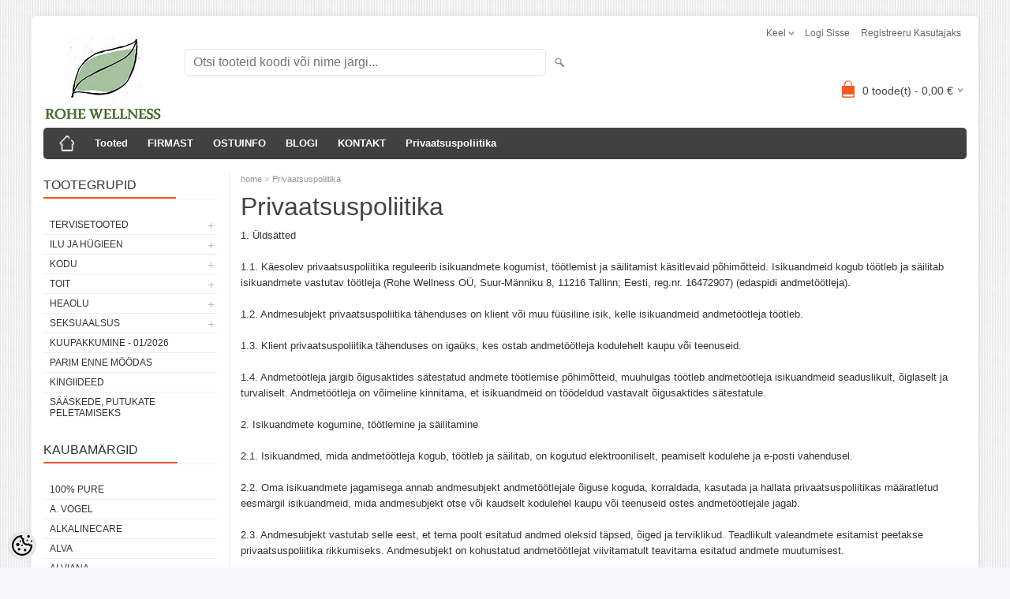

--- FILE ---
content_type: text/html; charset=UTF-8
request_url: https://www.rohe.ee/et/p/privaatsuspoliitika
body_size: 16877
content:
<!DOCTYPE html>
<html dir="ltr" lang="et">
<head>
<title>Privaatsuspoliitika @ Loodustooted, tervisekaubad, heaolutooted</title>

<meta charset="UTF-8" />
<meta name="keywords" content="Loodustooted, loodustoodete pood, soolalamp, Unenäopüüdja, toidulisandid, tervisetooted, looduskosmeetika, ökotooted, kosmeetika, looduslik, loodustooted, öko, tervislik, orgaaniline, beebi, karvaeemaldus, mineraalkosmeetika, Lily Lolo, Weleda, sääsetõrje" />
<meta name="description" content="1. Üldsätted 1.1. Käesolev privaatsuspoliitika reguleerib isikuandmete kogumist, töötlemist ja säilitamist käsitlevaid põhimõtteid. Isikuandmeid kogub töötleb ja säilitab isikuandmete vastutav töötleja (Rohe Wellness OÜ, Suur-Männiku 8, 11216 Tallinn;..." />
<meta name="author" content="Rohe.ee" />
<meta name="generator" content="ShopRoller.com" />
<meta name="csrf-token" content="JsrJnewY8i7ISoNmiEl9zKJVzs3d99xeqvWjWMTy" />

<meta property="og:type" content="website" />
<meta property="og:title" content="Rohe.ee" />
<meta property="og:image" content="https://www.rohe.ee/media/rohegroup/rohewellness_logo_v.jpg" />
<meta property="og:url" content="https://www.rohe.ee/et/p/privaatsuspoliitika" />
<meta property="og:site_name" content="Rohe.ee" />
<meta property="og:description" content="1. Üldsätted 1.1. Käesolev privaatsuspoliitika reguleerib isikuandmete kogumist, töötlemist ja säilitamist käsitlevaid põhimõtteid. Isikuandmeid kogub töötleb ja säilitab isikuandmete vastutav töötleja (Rohe Wellness OÜ, Suur-Männiku 8, 11216 Tallinn;..." />

<meta name="HandheldFriendly" content="True" />
<meta name="MobileOptimized" content="320" />
<meta name="viewport" content="width=device-width, initial-scale=1, minimum-scale=1, maximum-scale=1" />

<base href="https://www.rohe.ee/" />

<link href="https://www.rohe.ee/media/rohegroup/rohewellness_logo_v.jpg" rel="icon" />

<link rel="stylesheet" href="https://www.rohe.ee/skin/bigshop/css/all-2922.css" type="text/css" media="screen" />

<script type="text/javascript" src="https://www.rohe.ee/skin/bigshop/js/all-2922.js"></script>


<style id="tk-theme-configurator-css" type="text/css">
</style>
<style id="tk-custom-css" type="text/css">
.article-label-onsale { background-image:url('https://www.rohe.ee/media/rohegroup/SOODUS'); background-position:left top; }
.article-label-new { background-image:url('https://www.rohe.ee/media/rohegroup/UUS'); background-position:left top; }
</style>

<script type="text/javascript">
if(!Roller) var Roller = {};
Roller.config = new Array();
Roller.config['base_url'] = 'https://www.rohe.ee/et/';
Roller.config['base_path'] = '/';
Roller.config['cart/addtocart/after_action'] = '1';
Roller.config['skin_url'] = 'https://www.rohe.ee/skin/bigshop/';
Roller.config['translate-fill_required_fields'] = 'Palun täida kõik kohustuslikud väljad';
Roller.t = {"form_error_fill_required_fields":"Palun t\u00e4ida k\u00f5ik kohustuslikud v\u00e4ljad","cart_error_no_items_selected":"Vali tooted!"}
</script>


            <!-- Global Site Tag (gtag.js) - Google Analytics -->
        <script type="text/javascript">
            window.dataLayer = window.dataLayer || [];
            function gtag(){dataLayer.push(arguments);}
            gtag('consent', 'default', {
                'ad_user_data': 'denied',
                'ad_personalization': 'denied',
                'ad_storage': 'denied',
                'analytics_storage': 'denied',
                'wait_for_update': 500,
              });
            gtag('js', new Date());

            gtag('config', 'G-GWZTTW7NPJ' );
        </script>
        <script type="text/javascript" async src="https://www.googletagmanager.com/gtag/js?id=G-GWZTTW7NPJ"></script>
        <script>
        /*
         *   Called when consent changes. Assumes that consent object contains keys which
         *   directly correspond to Google consent types.
         */
        const googleUserConsentListener = function() {
            let consent = this.options;
            gtag('consent', 'update', {
                'ad_user_data': consent.marketing,
                'ad_personalization': consent.marketing,
                'ad_storage': consent.marketing,
                'analytics_storage': consent.analytics
            });
        };

        $('document').ready(function(){
            Roller.Events.on('onUserConsent', googleUserConsentListener);
        });
    </script>
    <!-- Global Site Tag (gtag.js) - Google Analytics Events -->
    
    <!-- Global Site Tag (gtag.js) - Google Analytics Event listeners -->
	        <script type="text/javascript">
            let currency = "eur".toUpperCase();
            let shop = "";

            $(document).bind('sr:cart.changed', function(event, options) {
                let categories = [];
                //if product qty is positive then add
                if (!options || options.quantity_added_to_cart <= 0)
                {
                    //no track remove_from_cart
                    return;
                }

                //take product first category path(taxonomy)
                if (options.product_categories.length > 0)
                {
                    let category_parts = options.product_categories[0].split(" > ")
                    if (category_parts.length > 0) {
                        categories = categories.concat(category_parts);
                    }
                }
                gtag('event', 'add_to_cart', {
                    currency: currency,
                    value: options.product_price * options.quantity_added_to_cart,
                    items: [
                        {
                            item_id: options.product_sku,
                            item_name: options.product_title,
                            affiliation: shop,
                            item_brand: options.product_brand,
                            item_category: categories[0],
                            item_category2: categories[1],
                            item_category3: categories[2],
                            item_category4: categories[3],
                            item_category5: categories[4],
                            price: options.product_price,
                            quantity: options.quantity_added_to_cart
                        }
                    ]
                })
            })
        </script>
	    <!-- Facebook Pixel Code -->
        <script type="text/javascript">
        !function(f,b,e,v,n,t,s)
        {if(f.fbq)return;n=f.fbq=function(){n.callMethod?
            n.callMethod.apply(n,arguments):n.queue.push(arguments)};
            if(!f._fbq)f._fbq=n;n.push=n;n.loaded=!0;n.version='2.0';
            n.queue=[];t=b.createElement(e);t.async=!0;
            t.src=v;s=b.getElementsByTagName(e)[0];
            s.parentNode.insertBefore(t,s)}(window, document,'script',
            'https://connect.facebook.net/en_US/fbevents.js');
        fbq('consent', 'revoke');
        fbq('init', '238283653289107');
        fbq('track', 'PageView');
    </script>
    <noscript>
        <img height="1" width="1" style="display:none"
                   src="https://www.facebook.com/tr?id=238283653289107&ev=PageView&noscript=1"/>
    </noscript>
    
    <script>
        /*
		 *   Called when consent changes. Assumes that consent object contains keys which
		 *   directly correspond to Google consent types.
		 */
        const fbConsentListener = function() {
            let consent = this.options;
            if (consent.analytics == 'granted')
            {

                fbq('consent', 'grant');
            }
        };

        $('document').ready(function(){
            Roller.Events.on('onUserConsent', fbConsentListener);
        });
    </script>

    
    <!--  Facebook Pixel event listeners  -->
	    <!-- End Facebook Pixel Code -->


</head>

<body class="browser-chrome browser-chrome-131.0.0.0 tk-language-et_EE page-template-page-2columns_left content-template-content-cms_page body-cms-page cms-page-13 tk-cms-page-13 tk-cms-page-privaatsuspoliitika">

<div id="fb-root"></div>
<script type="text/plain" data-category="analytics" async defer crossorigin="anonymous" src="https://connect.facebook.net/et_EE/sdk.js#xfbml=1&version=v11.0&appId=386731248061277&autoLogAppEvents=1"></script>

<div class="main-wrapper">

	<div id="header">
		<div id="welcome">

		<form action="#" method="post">
<div id="language">
	Keel	<ul>
	
		<li>
			<a href="https://www.rohe.ee/et" title="Eesti keel">
				<img src="https://www.rohe.ee/skin/bigshop/image/flags/et.png" alt="Eesti keel">
				Eesti keel			</a>
		</li>

	
		<li>
			<a href="https://www.rohe.ee/en" title="English">
				<img src="https://www.rohe.ee/skin/bigshop/image/flags/en.png" alt="English">
				English			</a>
		</li>

	
		<li>
			<a href="https://www.rohe.ee/ru" title="Pусский ">
				<img src="https://www.rohe.ee/skin/bigshop/image/flags/ru.png" alt="Pусский ">
				Pусский 			</a>
		</li>

		</ul>
</div>
</form>

		
				<a href="https://www.rohe.ee/et/login">Logi sisse</a>
	
				<a href="https://www.rohe.ee/et/account/register">Registreeru kasutajaks</a>        
	

</div>

<div id="header-content-block">
		
					
				
		
			<p><span style="color: #008000; font-size: medium;"><strong><span style="font-family: trebuchet ms,geneva;">ROHE.EE HEAOLUPOOD -&nbsp;</span></strong></span><strong style="color: #008000; font-size: medium;"><span style="font-family: trebuchet ms,geneva;">LOODUS- JA TERVISETOOTED, KESKKONNAS&Otilde;BRALIKUD JA EETILISED TOOTED, ESOTEERILISED KINGITUSED!&nbsp;&nbsp;</span></strong></p>
<p>&nbsp;</p>
		
				
	
		
</div>

<div id="logo"><a href="https://www.rohe.ee/et/home">
			<img src="https://www.rohe.ee/media/rohegroup/rohewellness_logo_v.jpg" alt="Rohe.ee" />
	</a></div>

<div id="search"><form id="searchForm" action="https://www.rohe.ee/et/search" method="get">
			<input type="hidden" name="page" value="1" />
	<input type="hidden" name="q" value="" />
</form>

<div class="button-search"></div>
<input type="text" id="filter_name" name="filter_name" value="" placeholder="Otsi tooteid koodi või nime järgi..." onClick="this.select();" onKeyDown="this.style.color = '#333';" class="search-autocomplete" />
</div>

		<div id="cart" class="">
		<div class="heading" onclick="window.location='https://www.rohe.ee/et/cart'">
			<h4><img width="32" height="32" alt="" src="https://www.rohe.ee/skin/bigshop/image/cart-bg.png"></h4>
			<a><span id="cart-total">
				<span id="cart_total_qty">0</span> toode(t) - 
				<span id="cart_total_sum">0,00</span> €
			</span></a>
		</div>
		<div class="content"></div>
	</div>
	</div>

		<div id="menu">
			<span>Menüü</span>
	<ul>

						<li class="home" style="z-index:1100;">
			<a href="https://www.rohe.ee/et/home"><span>home</span></a>
		</li>
		
						<li style="z-index:1099;">
			<a href="https://www.rohe.ee/et/category">Tooted</a>
		</li>
		
				
						<li class="tk-cms-page-1 tk-cms-page-firmast" style="z-index:1097;">
			<a href="https://www.rohe.ee/et/p/firmast">FIRMAST</a>
			
		</li>
				<li class="tk-cms-page-2 tk-cms-page-ostuinfo" style="z-index:1097;">
			<a href="https://www.rohe.ee/et/p/ostuinfo">OSTUINFO</a>
			
<div>
	<ul>
	
		<li class="tk-cms-page-3 tk-cms-page-kuidas-osta">
			<a href="https://www.rohe.ee/et/p/kuidas-osta">Kuidas osta?</a>
					</li>

	
		<li class="tk-cms-page-5 tk-cms-page-soodustused">
			<a href="https://www.rohe.ee/et/p/soodustused">Soodustused</a>
					</li>

	
		<li class="tk-cms-page-14 tk-cms-page-tagastamisavaldus">
			<a href="https://www.rohe.ee/et/p/tagastamisavaldus">Taganemisavaldus</a>
					</li>

	
		<li class="tk-cms-page-4 tk-cms-page-kasutajatingimused">
			<a href="https://www.rohe.ee/et/p/kasutajatingimused">Müügitingimused</a>
					</li>

		</ul>
</div>
		</li>
				<li class="tk-cms-page-11 tk-cms-page-blogi" style="z-index:1097;">
			<a href="https://rohegroup.wordpress.com/">BLOGI</a>
			
		</li>
				<li class="tk-cms-page-7 tk-cms-page-kontakt" style="z-index:1097;">
			<a href="https://www.rohe.ee/et/p/kontakt">KONTAKT</a>
			
		</li>
				<li class="tk-cms-page-13 tk-cms-page-privaatsuspoliitika" style="z-index:1097;">
			<a href="https://www.rohe.ee/et/p/privaatsuspoliitika">Privaatsuspoliitika</a>
			
		</li>
		
	</ul>
	</div>
	<div id="container">

				<div id="notification">
					</div>

				<div id="column-left">

						
<div class="box category">
	<div class="box-heading"><span>Tootegrupid</span></div>
	<div class="box-content box-category">
		<ul id="custom_accordion">

						
		
		
		<li class="level_0 tk-category-72">
			<a class="cuuchild " href="https://www.rohe.ee/et/c/tervisetooted-1">TERVISETOOTED</a> <span class="down"></span>
			<ul>
												
		
		
		<li class="level_1 tk-category-236">
			<a class="nochild " href="https://www.rohe.ee/et/c/tervise-paketid">Tervise paketid</a>
		</li>

			
		
		<li class="level_1 tk-category-97">
			<a class="nochild " href="https://www.rohe.ee/et/c/immuunsusteemi-tugevdajad">Immuunsüsteemi tugevdajad</a>
		</li>

			
		
		<li class="level_1 tk-category-224">
			<a class="nochild " href="https://www.rohe.ee/et/c/vitamiinide-ja-mineraalide-kompleksid">Vitamiinide ja mineraalide kompleksid</a>
		</li>

			
		
		<li class="level_1 tk-category-133">
			<a class="cuuchild " href="https://www.rohe.ee/et/c/vitamiinid">Vitamiinid</a> <span class="down"></span>
			<ul>
												
		
		
		<li class="level_2 tk-category-218">
			<a class="nochild " href="https://www.rohe.ee/et/c/a-vitamiin">A-vitamiin</a>
		</li>

			
		
		<li class="level_2 tk-category-219">
			<a class="nochild " href="https://www.rohe.ee/et/c/b-vitamiin">B-vitamiin</a>
		</li>

			
		
		<li class="level_2 tk-category-220">
			<a class="nochild " href="https://www.rohe.ee/et/c/c-vitamiin">C-vitamiin</a>
		</li>

			
		
		<li class="level_2 tk-category-221">
			<a class="nochild " href="https://www.rohe.ee/et/c/d-vitamiin">D-vitamiin</a>
		</li>

			
		
		<li class="level_2 tk-category-222">
			<a class="nochild " href="https://www.rohe.ee/et/c/e-vitamiin">E-vitamiin</a>
		</li>

			
		
		<li class="level_2 tk-category-223">
			<a class="nochild " href="https://www.rohe.ee/et/c/k2-vitamiin">K2-vitamiin</a>
		</li>

				</ul>
		</li>

				
		
		<li class="level_1 tk-category-132">
			<a class="cuuchild " href="https://www.rohe.ee/et/c/mineraalid">Mineraalid</a> <span class="down"></span>
			<ul>
												
		
		
		<li class="level_2 tk-category-230">
			<a class="nochild " href="https://www.rohe.ee/et/c/4-soola-segu">4 soola segu</a>
		</li>

			
		
		<li class="level_2 tk-category-234">
			<a class="nochild " href="https://www.rohe.ee/et/c/raud-1">Raud</a>
		</li>

			
		
		<li class="level_2 tk-category-76">
			<a class="nochild " href="https://www.rohe.ee/et/c/magneesium">Magneesium</a>
		</li>

			
		
		<li class="level_2 tk-category-225">
			<a class="nochild " href="https://www.rohe.ee/et/c/naatrium">Naatrium</a>
		</li>

			
		
		<li class="level_2 tk-category-226">
			<a class="nochild " href="https://www.rohe.ee/et/c/kaltsium">Kaltsium</a>
		</li>

			
		
		<li class="level_2 tk-category-227">
			<a class="nochild " href="https://www.rohe.ee/et/c/kaalium">Kaalium</a>
		</li>

			
		
		<li class="level_2 tk-category-228">
			<a class="nochild " href="https://www.rohe.ee/et/c/rani">Räni</a>
		</li>

			
		
		<li class="level_2 tk-category-229">
			<a class="nochild " href="https://www.rohe.ee/et/c/kroom">Kroom</a>
		</li>

			
		
		<li class="level_2 tk-category-231">
			<a class="nochild " href="https://www.rohe.ee/et/c/seleen">Seleen</a>
		</li>

			
		
		<li class="level_2 tk-category-232">
			<a class="nochild " href="https://www.rohe.ee/et/c/tsink-vask">Tsink, vask</a>
		</li>

			
		
		<li class="level_2 tk-category-233">
			<a class="nochild " href="https://www.rohe.ee/et/c/vaavel-msm">Väävel (MSM)</a>
		</li>

				</ul>
		</li>

				
		
		<li class="level_1 tk-category-138">
			<a class="nochild " href="https://www.rohe.ee/et/c/lapse-tervis">Lapse tervis</a>
		</li>

			
		
		<li class="level_1 tk-category-99">
			<a class="nochild " href="https://www.rohe.ee/et/c/naise-tervis">Naise tervis</a>
		</li>

			
		
		<li class="level_1 tk-category-149">
			<a class="nochild " href="https://www.rohe.ee/et/c/mehe-tervis">Mehe tervis</a>
		</li>

			
		
		<li class="level_1 tk-category-259">
			<a class="nochild " href="https://www.rohe.ee/et/c/hingamisteedele">Hingamisteedele</a>
		</li>

			
		
		<li class="level_1 tk-category-145">
			<a class="nochild " href="https://www.rohe.ee/et/c/stress-ja-vasimus">Stress ja väsimus</a>
		</li>

			
		
		<li class="level_1 tk-category-98">
			<a class="nochild " href="https://www.rohe.ee/et/c/narvisusteem">Närvisüsteem</a>
		</li>

			
		
		<li class="level_1 tk-category-142">
			<a class="nochild " href="https://www.rohe.ee/et/c/energia">Energia</a>
		</li>

			
		
		<li class="level_1 tk-category-158">
			<a class="nochild " href="https://www.rohe.ee/et/c/malu-keskendumisvoime">Mälu, keskendumisvõime</a>
		</li>

			
		
		<li class="level_1 tk-category-150">
			<a class="nochild " href="https://www.rohe.ee/et/c/seksuaalsus">Seksuaalsus</a>
		</li>

			
		
		<li class="level_1 tk-category-148">
			<a class="nochild " href="https://www.rohe.ee/et/c/rasedus-ja-imetamine">Rasedus ja imetamine</a>
		</li>

			
		
		<li class="level_1 tk-category-153">
			<a class="nochild " href="https://www.rohe.ee/et/c/menopaus">Menopaus</a>
		</li>

			
		
		<li class="level_1 tk-category-170">
			<a class="nochild " href="https://www.rohe.ee/et/c/aminohapped">Aminohapped</a>
		</li>

			
		
		<li class="level_1 tk-category-205">
			<a class="nochild " href="https://www.rohe.ee/et/c/poie-ja-kuseteede-elundkond">Põie ja kuseteede elundkond</a>
		</li>

			
		
		<li class="level_1 tk-category-92">
			<a class="nochild " href="https://www.rohe.ee/et/c/juuksed-nahk-kuuned">Juuksed, nahk, küüned</a>
		</li>

			
		
		<li class="level_1 tk-category-147">
			<a class="nochild " href="https://www.rohe.ee/et/c/puhkus-ja-uni">Puhkus ja uni</a>
		</li>

			
		
		<li class="level_1 tk-category-96">
			<a class="nochild " href="https://www.rohe.ee/et/c/salenemine-kaalu-alandamine">Salenemine, kaalu alandamine</a>
		</li>

			
		
		<li class="level_1 tk-category-141">
			<a class="nochild " href="https://www.rohe.ee/et/c/seedimine-ja-jaakainetest-puhastumine">Seedimine ja jääkainetest puhastumine</a>
		</li>

			
		
		<li class="level_1 tk-category-135">
			<a class="nochild " href="https://www.rohe.ee/et/c/soolestiku-limaskestale">Soolestiku limaskestale</a>
		</li>

			
		
		<li class="level_1 tk-category-136">
			<a class="nochild " href="https://www.rohe.ee/et/c/pre-ja-probiootikumid">Pre- ja probiootikumid</a>
		</li>

			
		
		<li class="level_1 tk-category-134">
			<a class="nochild " href="https://www.rohe.ee/et/c/ensuumid">Ensüümid</a>
		</li>

			
		
		<li class="level_1 tk-category-93">
			<a class="nochild " href="https://www.rohe.ee/et/c/vereringe">Vereringe</a>
		</li>

			
		
		<li class="level_1 tk-category-144">
			<a class="nochild " href="https://www.rohe.ee/et/c/sudame-tervis">Südame tervis</a>
		</li>

			
		
		<li class="level_1 tk-category-139">
			<a class="nochild " href="https://www.rohe.ee/et/c/kolesterool">Kolesterool</a>
		</li>

			
		
		<li class="level_1 tk-category-143">
			<a class="nochild " href="https://www.rohe.ee/et/c/omega-rasvhapped">Omega rasvhapped</a>
		</li>

			
		
		<li class="level_1 tk-category-146">
			<a class="nochild " href="https://www.rohe.ee/et/c/kilpnaare">Kilpnääre</a>
		</li>

			
		
		<li class="level_1 tk-category-90">
			<a class="nochild " href="https://www.rohe.ee/et/c/luud-ja-liigesed">Luud ja liigesed</a>
		</li>

			
		
		<li class="level_1 tk-category-151">
			<a class="nochild " href="https://www.rohe.ee/et/c/lihaspinged">Lihaspinged</a>
		</li>

			
		
		<li class="level_1 tk-category-152">
			<a class="nochild " href="https://www.rohe.ee/et/c/valuleevendaja">Valuleevendaja</a>
		</li>

			
		
		<li class="level_1 tk-category-140">
			<a class="nochild " href="https://www.rohe.ee/et/c/hammastele">Hammastele</a>
		</li>

			
		
		<li class="level_1 tk-category-91">
			<a class="nochild " href="https://www.rohe.ee/et/c/silmad">Silmad</a>
		</li>

			
		
		<li class="level_1 tk-category-94">
			<a class="nochild " href="https://www.rohe.ee/et/c/antioksudandid-anti-ageing">Antioksüdandid, anti-ageing</a>
		</li>

			
		
		<li class="level_1 tk-category-137">
			<a class="nochild " href="https://www.rohe.ee/et/c/bioflavonoidid-flavonoidid">Bioflavonoidid/ flavonoidid</a>
		</li>

			
		
		<li class="level_1 tk-category-95">
			<a class="nochild " href="https://www.rohe.ee/et/c/sport">Sport</a>
		</li>

			
		
		<li class="level_1 tk-category-115">
			<a class="nochild " href="https://www.rohe.ee/et/c/coral-club-toidulisandid">Coral Club toidulisandid</a>
		</li>

			
		
		<li class="level_1 tk-category-154">
			<a class="nochild " href="https://www.rohe.ee/et/c/tiibeti-meditsiin">Tiibeti meditsiin</a>
		</li>

			
		
		<li class="level_1 tk-category-68">
			<a class="nochild " href="https://www.rohe.ee/et/c/supertoidud">Supertoidud</a>
		</li>

				</ul>
		</li>

				
		
		<li class="level_0 tk-category-103">
			<a class="cuuchild " href="https://www.rohe.ee/et/c/ilu-ja-hugieen">ILU JA HÜGIEEN</a> <span class="down"></span>
			<ul>
												
		
		
		<li class="level_1 tk-category-1">
			<a class="cuuchild " href="https://www.rohe.ee/et/c/naohooldus">NÄOHOOLDUS</a> <span class="down"></span>
			<ul>
												
		
		
		<li class="level_2 tk-category-21">
			<a class="nochild " href="https://www.rohe.ee/et/c/naopuhastajad">Näopuhastajad</a>
		</li>

			
		
		<li class="level_2 tk-category-22">
			<a class="nochild " href="https://www.rohe.ee/et/c/naoveed-ja-toonikud">Näoveed ja -toonikud</a>
		</li>

			
		
		<li class="level_2 tk-category-2">
			<a class="nochild " href="https://www.rohe.ee/et/c/naomaskid">Näomaskid </a>
		</li>

			
		
		<li class="level_2 tk-category-274">
			<a class="nochild " href="https://www.rohe.ee/et/c/naokoorijad">Näokoorijad</a>
		</li>

			
		
		<li class="level_2 tk-category-279">
			<a class="nochild " href="https://www.rohe.ee/et/c/paevakreemid">Päevakreemid</a>
		</li>

			
		
		<li class="level_2 tk-category-280">
			<a class="nochild " href="https://www.rohe.ee/et/c/ookreemid">Öökreemid</a>
		</li>

			
		
		<li class="level_2 tk-category-250">
			<a class="nochild " href="https://www.rohe.ee/et/c/naoolid">Näoõlid </a>
		</li>

			
		
		<li class="level_2 tk-category-278">
			<a class="nochild " href="https://www.rohe.ee/et/c/naoseerumid">Näoseerumid</a>
		</li>

			
		
		<li class="level_2 tk-category-24">
			<a class="nochild " href="https://www.rohe.ee/et/c/silmaumbrusele">Silmaümbrusele</a>
		</li>

			
		
		<li class="level_2 tk-category-212">
			<a class="nochild " href="https://www.rohe.ee/et/c/ripsmeseerumid">Ripsmeseerumid</a>
		</li>

			
		
		<li class="level_2 tk-category-25">
			<a class="nochild " href="https://www.rohe.ee/et/c/huultele">Huultele</a>
		</li>

			
		
		<li class="level_2 tk-category-281">
			<a class="nochild " href="https://www.rohe.ee/et/c/naohoolduskomplektid-tarvikud">Näohoolduskomplektid, -tarvikud</a>
		</li>

				</ul>
		</li>

				
		
		<li class="level_1 tk-category-31">
			<a class="cuuchild " href="https://www.rohe.ee/et/c/suuhooldus">SUUHOOLDUS</a> <span class="down"></span>
			<ul>
												
		
		
		<li class="level_2 tk-category-251">
			<a class="nochild " href="https://www.rohe.ee/et/c/hambapastad-geelid">Hambapastad, -geelid</a>
		</li>

			
		
		<li class="level_2 tk-category-252">
			<a class="nochild " href="https://www.rohe.ee/et/c/hambapulbrid">Hambapulbrid</a>
		</li>

			
		
		<li class="level_2 tk-category-257">
			<a class="nochild " href="https://www.rohe.ee/et/c/hambapesutabletid-seebid">Hambapesutabletid, -seebid</a>
		</li>

			
		
		<li class="level_2 tk-category-258">
			<a class="nochild " href="https://www.rohe.ee/et/c/suuvesi-suuveetabletid">Suuvesi, suuveetabletid</a>
		</li>

			
		
		<li class="level_2 tk-category-256">
			<a class="nochild " href="https://www.rohe.ee/et/c/suuloputusolid">Suuloputusõlid</a>
		</li>

			
		
		<li class="level_2 tk-category-253">
			<a class="nochild " href="https://www.rohe.ee/et/c/hambaniidid">Hambaniidid</a>
		</li>

			
		
		<li class="level_2 tk-category-254">
			<a class="nochild " href="https://www.rohe.ee/et/c/hambaharjad-ja-tarvikud">Hambaharjad ja tarvikud</a>
		</li>

			
		
		<li class="level_2 tk-category-255">
			<a class="nochild " href="https://www.rohe.ee/et/c/suuhooldustooted-lastele">Suuhooldustooted lastele</a>
		</li>

				</ul>
		</li>

				
		
		<li class="level_1 tk-category-35">
			<a class="cuuchild " href="https://www.rohe.ee/et/c/juuksehooldus">JUUKSEHOOLDUS</a> <span class="down"></span>
			<ul>
												
		
		
		<li class="level_2 tk-category-52">
			<a class="nochild " href="https://www.rohe.ee/et/c/sampoonid%2C-puhastajad">Šampoonid, puhastajad</a>
		</li>

			
		
		<li class="level_2 tk-category-53">
			<a class="nochild " href="https://www.rohe.ee/et/c/palsamid">Palsamid</a>
		</li>

			
		
		<li class="level_2 tk-category-55">
			<a class="nochild " href="https://www.rohe.ee/et/c/kammid-ja-harjad">Kammid ja harjad</a>
		</li>

			
		
		<li class="level_2 tk-category-54">
			<a class="nochild " href="https://www.rohe.ee/et/c/hooldus-ja-viimistlus">Hooldus ja viimistlus</a>
		</li>

			
		
		<li class="level_2 tk-category-112">
			<a class="nochild " href="https://www.rohe.ee/et/c/juuksevarvid">Juuksevärvid</a>
		</li>

			
		
		<li class="level_2 tk-category-262">
			<a class="nochild " href="https://www.rohe.ee/et/c/juuksetoonijad">Juuksetoonijad</a>
		</li>

				</ul>
		</li>

				
		
		<li class="level_1 tk-category-32">
			<a class="cuuchild " href="https://www.rohe.ee/et/c/kehahooldus">KEHAHOOLDUS</a> <span class="down"></span>
			<ul>
												
		
		
		<li class="level_2 tk-category-46">
			<a class="nochild " href="https://www.rohe.ee/et/c/kehahooldustarvikud">Kehahooldustarvikud</a>
		</li>

			
		
		<li class="level_2 tk-category-48">
			<a class="nochild " href="https://www.rohe.ee/et/c/kehakoorijad">Kehakoorijad</a>
		</li>

			
		
		<li class="level_2 tk-category-49">
			<a class="nochild " href="https://www.rohe.ee/et/c/kehavoid-ja--palsamid">Kehavõid ja -palsamid</a>
		</li>

			
		
		<li class="level_2 tk-category-50">
			<a class="nochild " href="https://www.rohe.ee/et/c/kehakreemid">Kehakreemid</a>
		</li>

			
		
		<li class="level_2 tk-category-51">
			<a class="nochild " href="https://www.rohe.ee/et/c/kehaolid">Kehaõlid</a>
		</li>

			
		
		<li class="level_2 tk-category-247">
			<a class="nochild " href="https://www.rohe.ee/et/c/deodorandid-1">Deodorandid</a>
		</li>

				</ul>
		</li>

				
		
		<li class="level_1 tk-category-159">
			<a class="nochild " href="https://www.rohe.ee/et/c/geelid-ja-salvid">GEELID JA SALVID</a>
		</li>

			
		
		<li class="level_1 tk-category-33">
			<a class="nochild " href="https://www.rohe.ee/et/c/katehooldus">KÄTEHOOLDUS</a>
		</li>

			
		
		<li class="level_1 tk-category-34">
			<a class="nochild " href="https://www.rohe.ee/et/c/jalahooldus">JALAHOOLDUS</a>
		</li>

			
		
		<li class="level_1 tk-category-3">
			<a class="cuuchild " href="https://www.rohe.ee/et/c/meigitooted">MEIGITOOTED</a> <span class="down"></span>
			<ul>
												
		
		
		<li class="level_2 tk-category-4">
			<a class="nochild " href="https://www.rohe.ee/et/c/meigialuskreem-valgustpeegeldav-kreem">Meigialuskreem, valgustpeegeldav kreem</a>
		</li>

			
		
		<li class="level_2 tk-category-5">
			<a class="nochild " href="https://www.rohe.ee/et/c/jumestuskreemid">Jumestuskreemid</a>
		</li>

			
		
		<li class="level_2 tk-category-20">
			<a class="nochild " href="https://www.rohe.ee/et/c/jumestuspuudrid">Jumestuspuudrid</a>
		</li>

			
		
		<li class="level_2 tk-category-6">
			<a class="nochild " href="https://www.rohe.ee/et/c/aluspuudrid">Aluspuudrid</a>
		</li>

			
		
		<li class="level_2 tk-category-8">
			<a class="nochild " href="https://www.rohe.ee/et/c/peitekreemid-ja--puudrid">Peitekreemid ja -puudrid</a>
		</li>

			
		
		<li class="level_2 tk-category-7">
			<a class="nochild " href="https://www.rohe.ee/et/c/pealispuudrid">Pealispuudrid</a>
		</li>

			
		
		<li class="level_2 tk-category-101">
			<a class="nochild " href="https://www.rohe.ee/et/c/meigi-kinnitus">Meigi kinnitus</a>
		</li>

			
		
		<li class="level_2 tk-category-9">
			<a class="nochild " href="https://www.rohe.ee/et/c/paikese-ja-sarapuuder-palsam">Päikese- ja särapuuder, -palsam</a>
		</li>

			
		
		<li class="level_2 tk-category-117">
			<a class="nochild " href="https://www.rohe.ee/et/c/illuminaator">Illuminaator</a>
		</li>

			
		
		<li class="level_2 tk-category-10">
			<a class="nochild " href="https://www.rohe.ee/et/c/posepunad">Põsepunad</a>
		</li>

			
		
		<li class="level_2 tk-category-74">
			<a class="nochild " href="https://www.rohe.ee/et/c/kulmudele">Kulmudele</a>
		</li>

			
		
		<li class="level_2 tk-category-11">
			<a class="nochild " href="https://www.rohe.ee/et/c/lauvarvid">Lauvärvid</a>
		</li>

			
		
		<li class="level_2 tk-category-13">
			<a class="nochild " href="https://www.rohe.ee/et/c/silma--ja-laupliiatsid">Silma- ja laupliiatsid</a>
		</li>

			
		
		<li class="level_2 tk-category-14">
			<a class="nochild " href="https://www.rohe.ee/et/c/ripsmetussid">Ripsmetuššid</a>
		</li>

			
		
		<li class="level_2 tk-category-15">
			<a class="nochild " href="https://www.rohe.ee/et/c/huulevoid">Huulevõid</a>
		</li>

			
		
		<li class="level_2 tk-category-17">
			<a class="nochild " href="https://www.rohe.ee/et/c/huulelaiked">Huuleläiked</a>
		</li>

			
		
		<li class="level_2 tk-category-16">
			<a class="nochild " href="https://www.rohe.ee/et/c/huulepulgad%2C--pliiatsid">Huulepulgad, -pliiatsid</a>
		</li>

			
		
		<li class="level_2 tk-category-118">
			<a class="nochild " href="https://www.rohe.ee/et/c/kuunelakid">Küünelakid</a>
		</li>

			
		
		<li class="level_2 tk-category-18">
			<a class="nochild " href="https://www.rohe.ee/et/c/pintslid">Pintslid</a>
		</li>

			
		
		<li class="level_2 tk-category-19">
			<a class="nochild " href="https://www.rohe.ee/et/c/komplektid%2C-kingitused">Komplektid, kingitused</a>
		</li>

				</ul>
		</li>

				
		
		<li class="level_1 tk-category-38">
			<a class="cuuchild " href="https://www.rohe.ee/et/c/meestele">MEESTELE</a> <span class="down"></span>
			<ul>
												
		
		
		<li class="level_2 tk-category-241">
			<a class="nochild " href="https://www.rohe.ee/et/c/naohooldus-1">Näohooldus</a>
		</li>

			
		
		<li class="level_2 tk-category-242">
			<a class="nochild " href="https://www.rohe.ee/et/c/kehahooldus-1">Kehahooldus</a>
		</li>

			
		
		<li class="level_2 tk-category-248">
			<a class="nochild " href="https://www.rohe.ee/et/c/deodorandid">Deodorandid</a>
		</li>

			
		
		<li class="level_2 tk-category-243">
			<a class="nochild " href="https://www.rohe.ee/et/c/juuksehooldus-1">Juuksehooldus</a>
		</li>

			
		
		<li class="level_2 tk-category-244">
			<a class="nochild " href="https://www.rohe.ee/et/c/habemehooldus">Habemehooldus</a>
		</li>

			
		
		<li class="level_2 tk-category-246">
			<a class="nochild " href="https://www.rohe.ee/et/c/seebid-dusigeelid">Seebid, dušigeelid</a>
		</li>

			
		
		<li class="level_2 tk-category-245">
			<a class="nochild " href="https://www.rohe.ee/et/c/kinkekomplektid">Kinkekomplektid</a>
		</li>

				</ul>
		</li>

				
		
		<li class="level_1 tk-category-36">
			<a class="cuuchild " href="https://www.rohe.ee/et/c/lastele">LASTELE</a> <span class="down"></span>
			<ul>
												
		
		
		<li class="level_2 tk-category-282">
			<a class="nochild " href="https://www.rohe.ee/et/c/nahahooldus">Nahahooldus</a>
		</li>

			
		
		<li class="level_2 tk-category-283">
			<a class="nochild " href="https://www.rohe.ee/et/c/probleemse-naha-hooldus">Probleemse naha hooldus</a>
		</li>

			
		
		<li class="level_2 tk-category-284">
			<a class="nochild " href="https://www.rohe.ee/et/c/juuksehooldus-2">Juuksehooldus</a>
		</li>

			
		
		<li class="level_2 tk-category-285">
			<a class="nochild " href="https://www.rohe.ee/et/c/suuhooldus-1">Suuhooldus</a>
		</li>

			
		
		<li class="level_2 tk-category-286">
			<a class="nochild " href="https://www.rohe.ee/et/c/pesugeelid">Pesugeelid</a>
		</li>

			
		
		<li class="level_2 tk-category-287">
			<a class="nochild " href="https://www.rohe.ee/et/c/vannivahud">Vannivahud </a>
		</li>

			
		
		<li class="level_2 tk-category-288">
			<a class="nochild " href="https://www.rohe.ee/et/c/laste-meigitooted">Laste meigitooted</a>
		</li>

			
		
		<li class="level_2 tk-category-289">
			<a class="nochild " href="https://www.rohe.ee/et/c/laste-paevitustooted">Laste päevitustooted</a>
		</li>

			
		
		<li class="level_2 tk-category-290">
			<a class="nochild " href="https://www.rohe.ee/et/c/niisked-salvratid">Niisked salvrätid</a>
		</li>

			
		
		<li class="level_2 tk-category-291">
			<a class="nochild " href="https://www.rohe.ee/et/c/komplektid">Komplektid</a>
		</li>

				</ul>
		</li>

				
		
		<li class="level_1 tk-category-168">
			<a class="nochild " href="https://www.rohe.ee/et/c/emadus">EMADUS</a>
		</li>

			
		
		<li class="level_1 tk-category-121">
			<a class="nochild " href="https://www.rohe.ee/et/c/hugieenitooted">HÜGIEENITOOTED</a>
		</li>

			
		
		<li class="level_1 tk-category-37">
			<a class="cuuchild " href="https://www.rohe.ee/et/c/seebid-ja-muud-spa-tooted">SEEBID JA MUUD SPA-TOOTED</a> <span class="down"></span>
			<ul>
												
		
		
		<li class="level_2 tk-category-56">
			<a class="nochild " href="https://www.rohe.ee/et/c/tahked-seebid">Tahked seebid</a>
		</li>

			
		
		<li class="level_2 tk-category-57">
			<a class="nochild " href="https://www.rohe.ee/et/c/vedelseebid-dusigeelid">Vedelseebid, dušigeelid</a>
		</li>

			
		
		<li class="level_2 tk-category-215">
			<a class="nochild " href="https://www.rohe.ee/et/c/katepesugeelid-vahud">Kätepesugeelid, -vahud</a>
		</li>

			
		
		<li class="level_2 tk-category-58">
			<a class="nochild " href="https://www.rohe.ee/et/c/muud-spa-tooted">Muud spa-tooted</a>
		</li>

				</ul>
		</li>

				
		
		<li class="level_1 tk-category-26">
			<a class="cuuchild " href="https://www.rohe.ee/et/c/olid-void-ja-muud-baasained">ÕLID, VÕID JA MUUD BAASAINED</a> <span class="down"></span>
			<ul>
												
		
		
		<li class="level_2 tk-category-27">
			<a class="nochild " href="https://www.rohe.ee/et/c/void%2C-geelid">Võid, geelid</a>
		</li>

			
		
		<li class="level_2 tk-category-28">
			<a class="nochild " href="https://www.rohe.ee/et/c/baasolid">Baasõlid</a>
		</li>

			
		
		<li class="level_2 tk-category-30">
			<a class="nochild " href="https://www.rohe.ee/et/c/muud-baasained">Muud baasained</a>
		</li>

				</ul>
		</li>

				
		
		<li class="level_1 tk-category-41">
			<a class="nochild " href="https://www.rohe.ee/et/c/karvaeemaldustooted">KARVAEEMALDUSTOOTED</a>
		</li>

			
		
		<li class="level_1 tk-category-40">
			<a class="nochild " href="https://www.rohe.ee/et/c/parfuumid">PARFÜÜMID</a>
		</li>

			
		
		<li class="level_1 tk-category-42">
			<a class="nochild " href="https://www.rohe.ee/et/c/paevitamiseks">PÄEVITAMISEKS</a>
		</li>

			
		
		<li class="level_1 tk-category-183">
			<a class="nochild " href="https://www.rohe.ee/et/c/pakendid">PAKENDID</a>
		</li>

				</ul>
		</li>

				
		
		<li class="level_0 tk-category-47">
			<a class="cuuchild " href="https://www.rohe.ee/et/c/kodu">KODU </a> <span class="down"></span>
			<ul>
												
		
		
		<li class="level_1 tk-category-269">
			<a class="nochild " href="https://www.rohe.ee/et/c/klaasipuhastusvahendid">Klaasipuhastusvahendid</a>
		</li>

			
		
		<li class="level_1 tk-category-270">
			<a class="nochild " href="https://www.rohe.ee/et/c/porandapuhastusvahendid">Põrandapuhastusvahendid</a>
		</li>

			
		
		<li class="level_1 tk-category-271">
			<a class="nochild " href="https://www.rohe.ee/et/c/wc-ja-vannitoa-puhastusvahendid">WC- ja vannitoa puhastusvahendid</a>
		</li>

			
		
		<li class="level_1 tk-category-272">
			<a class="nochild " href="https://www.rohe.ee/et/c/universaalpuhastusvahendid">Universaalpuhastusvahendid</a>
		</li>

			
		
		<li class="level_1 tk-category-273">
			<a class="nochild " href="https://www.rohe.ee/et/c/koogipuhastusvahendid">Köögipuhastusvahendid</a>
		</li>

			
		
		<li class="level_1 tk-category-60">
			<a class="cuuchild " href="https://www.rohe.ee/et/c/noudepesuvahendid">Nõudepesuvahendid</a> <span class="down"></span>
			<ul>
												
		
		
		<li class="level_2 tk-category-275">
			<a class="nochild " href="https://www.rohe.ee/et/c/noude-kasitsipesu">Nõude käsitsipesu</a>
		</li>

			
		
		<li class="level_2 tk-category-276">
			<a class="nochild " href="https://www.rohe.ee/et/c/noude-masinpesu">Nõude masinpesu</a>
		</li>

			
		
		<li class="level_2 tk-category-277">
			<a class="nochild " href="https://www.rohe.ee/et/c/svammid-harjad-tarvikud">Švammid, harjad, tarvikud</a>
		</li>

				</ul>
		</li>

				
		
		<li class="level_1 tk-category-59">
			<a class="cuuchild " href="https://www.rohe.ee/et/c/pesupesemisvahendid">Pesupesemisvahendid</a> <span class="down"></span>
			<ul>
												
		
		
		<li class="level_2 tk-category-263">
			<a class="nochild " href="https://www.rohe.ee/et/c/vedelpesuvahendid">Vedelpesuvahendid</a>
		</li>

			
		
		<li class="level_2 tk-category-265">
			<a class="nochild " href="https://www.rohe.ee/et/c/pesupulbrid-tabletid-pesupahklid">Pesupulbrid, tabletid, pesupähklid</a>
		</li>

			
		
		<li class="level_2 tk-category-266">
			<a class="nochild " href="https://www.rohe.ee/et/c/pesupehmendajad-1">Pesupehmendajad</a>
		</li>

			
		
		<li class="level_2 tk-category-264">
			<a class="nochild " href="https://www.rohe.ee/et/c/plekieemaldus">Plekieemaldus</a>
		</li>

			
		
		<li class="level_2 tk-category-267">
			<a class="nochild " href="https://www.rohe.ee/et/c/veepehmendaja">Veepehmendaja</a>
		</li>

			
		
		<li class="level_2 tk-category-268">
			<a class="nochild " href="https://www.rohe.ee/et/c/tarvikud">Tarvikud</a>
		</li>

				</ul>
		</li>

				
		
		<li class="level_1 tk-category-184">
			<a class="nochild " href="https://www.rohe.ee/et/c/muud-puhastusvahendid">Muud puhastusvahendid</a>
		</li>

			
		
		<li class="level_1 tk-category-249">
			<a class="nochild " href="https://www.rohe.ee/et/c/puhastustarvikud-harjad-kasnad-jm">Puhastustarvikud (harjad, käsnad jm)</a>
		</li>

			
		
		<li class="level_1 tk-category-206">
			<a class="nochild " href="https://www.rohe.ee/et/c/desinfitseerimiseks">Desinfitseerimiseks</a>
		</li>

			
		
		<li class="level_1 tk-category-185">
			<a class="nochild " href="https://www.rohe.ee/et/c/ohuvarskendaja">Õhuvärskendaja</a>
		</li>

			
		
		<li class="level_1 tk-category-210">
			<a class="nochild " href="https://www.rohe.ee/et/c/saunatooted">SAUNATOOTED</a>
		</li>

			
		
		<li class="level_1 tk-category-120">
			<a class="nochild " href="https://www.rohe.ee/et/c/lemmikloomadele">LEMMIKLOOMADELE</a>
		</li>

			
		
		<li class="level_1 tk-category-116">
			<a class="nochild " href="https://www.rohe.ee/et/c/lugemist">LUGEMIST</a>
		</li>

				</ul>
		</li>

				
		
		<li class="level_0 tk-category-64">
			<a class="cuuchild " href="https://www.rohe.ee/et/c/toit">TOIT</a> <span class="down"></span>
			<ul>
												
		
		
		<li class="level_1 tk-category-208">
			<a class="nochild " href="https://www.rohe.ee/et/c/ingveritooted">Ingveritooted</a>
		</li>

			
		
		<li class="level_1 tk-category-209">
			<a class="nochild " href="https://www.rohe.ee/et/c/kastmed-voided">Kastmed, võided</a>
		</li>

			
		
		<li class="level_1 tk-category-163">
			<a class="nochild " href="https://www.rohe.ee/et/c/koogiviljakonservid-hoidised">Köögiviljakonservid, hoidised</a>
		</li>

			
		
		<li class="level_1 tk-category-119">
			<a class="nochild " href="https://www.rohe.ee/et/c/mahlad">Mahlad</a>
		</li>

			
		
		<li class="level_1 tk-category-109">
			<a class="nochild " href="https://www.rohe.ee/et/c/mesi-ja-meetooted">Mesi ja meetooted</a>
		</li>

			
		
		<li class="level_1 tk-category-114">
			<a class="nochild " href="https://www.rohe.ee/et/c/suhkur-muud-magustajad">Suhkur, muud magustajad</a>
		</li>

			
		
		<li class="level_1 tk-category-235">
			<a class="nochild " href="https://www.rohe.ee/et/c/batoonid">Batoonid</a>
		</li>

			
		
		<li class="level_1 tk-category-110">
			<a class="nochild " href="https://www.rohe.ee/et/c/kupsised-ja-snakid">Küpsised ja snäkid</a>
		</li>

			
		
		<li class="level_1 tk-category-82">
			<a class="nochild " href="https://www.rohe.ee/et/c/kommid-maiustused">Kommid, maiustused</a>
		</li>

			
		
		<li class="level_1 tk-category-81">
			<a class="nochild " href="https://www.rohe.ee/et/c/sokolaad-sokolaadibatoonid">Šokolaad, šokolaadibatoonid</a>
		</li>

			
		
		<li class="level_1 tk-category-78">
			<a class="nochild " href="https://www.rohe.ee/et/c/kuivatatud-puu-ja-koogiviljad">Kuivatatud puu- ja köögiviljad</a>
		</li>

			
		
		<li class="level_1 tk-category-77">
			<a class="nochild " href="https://www.rohe.ee/et/c/seemned-pahklid">Seemned, pähklid</a>
		</li>

			
		
		<li class="level_1 tk-category-162">
			<a class="nochild " href="https://www.rohe.ee/et/c/hommikueined-muslid">Hommikueined, müslid</a>
		</li>

			
		
		<li class="level_1 tk-category-106">
			<a class="nochild " href="https://www.rohe.ee/et/c/kupsetamiseks-1">Küpsetamiseks</a>
		</li>

			
		
		<li class="level_1 tk-category-65">
			<a class="nochild " href="https://www.rohe.ee/et/c/toiduolid-ja-rasvad">Toiduõlid ja -rasvad</a>
		</li>

			
		
		<li class="level_1 tk-category-70">
			<a class="nochild " href="https://www.rohe.ee/et/c/maitseained">Maitseained</a>
		</li>

			
		
		<li class="level_1 tk-category-80">
			<a class="nochild " href="https://www.rohe.ee/et/c/puljongid-supid-supisegud">Puljongid, supid, supisegud</a>
		</li>

			
		
		<li class="level_1 tk-category-87">
			<a class="nochild " href="https://www.rohe.ee/et/c/riis-riisitooted">Riis, riisitooted</a>
		</li>

			
		
		<li class="level_1 tk-category-84">
			<a class="nochild " href="https://www.rohe.ee/et/c/pastatooted">Pastatooted</a>
		</li>

			
		
		<li class="level_1 tk-category-108">
			<a class="nochild " href="https://www.rohe.ee/et/c/teraviljad-tangained">Teraviljad, tangained</a>
		</li>

			
		
		<li class="level_1 tk-category-86">
			<a class="nochild " href="https://www.rohe.ee/et/c/kaunviljad">Kaunviljad</a>
		</li>

			
		
		<li class="level_1 tk-category-85">
			<a class="nochild " href="https://www.rohe.ee/et/c/jahud">Jahud</a>
		</li>

			
		
		<li class="level_1 tk-category-83">
			<a class="nochild " href="https://www.rohe.ee/et/c/gluteenivabad-tooted">Gluteenivabad tooted</a>
		</li>

			
		
		<li class="level_1 tk-category-79">
			<a class="nochild " href="https://www.rohe.ee/et/c/piima-asendamiseks">Piima asendamiseks</a>
		</li>

			
		
		<li class="level_1 tk-category-161">
			<a class="nochild " href="https://www.rohe.ee/et/c/kohv-kakao">Kohv, kakao</a>
		</li>

			
		
		<li class="level_1 tk-category-71">
			<a class="nochild " href="https://www.rohe.ee/et/c/tee">Tee</a>
		</li>

			
		
		<li class="level_1 tk-category-207">
			<a class="nochild " href="https://www.rohe.ee/et/c/karastusjoogid">Karastusjoogid</a>
		</li>

				</ul>
		</li>

				
		
		<li class="level_0 tk-category-75">
			<a class="cuuchild " href="https://www.rohe.ee/et/c/heaolu">HEAOLU</a> <span class="down"></span>
			<ul>
												
		
		
		<li class="level_1 tk-category-160">
			<a class="nochild " href="https://www.rohe.ee/et/c/idandamine">IDANDAMINE</a>
		</li>

			
		
		<li class="level_1 tk-category-89">
			<a class="nochild " href="https://www.rohe.ee/et/c/muud-tervisetooted-1">MUUD TERVISETOOTED</a>
		</li>

			
		
		<li class="level_1 tk-category-104">
			<a class="cuuchild " href="https://www.rohe.ee/et/c/aroomiteraapia">AROOMITERAAPIA</a> <span class="down"></span>
			<ul>
												
		
		
		<li class="level_2 tk-category-174">
			<a class="nochild " href="https://www.rohe.ee/et/c/aroomispreid">Aroomispreid</a>
		</li>

			
		
		<li class="level_2 tk-category-29">
			<a class="nochild " href="https://www.rohe.ee/et/c/eeterlikud-olid">Eeterlikud õlid</a>
		</li>

			
		
		<li class="level_2 tk-category-171">
			<a class="nochild " href="https://www.rohe.ee/et/c/eeterlike-olide-segud">Eeterlike õlide segud</a>
		</li>

			
		
		<li class="level_2 tk-category-66">
			<a class="nochild " href="https://www.rohe.ee/et/c/kuunlad-2">Küünlad</a>
		</li>

			
		
		<li class="level_2 tk-category-126">
			<a class="nochild " href="https://www.rohe.ee/et/c/massaazikuunlad">Massaažiküünlad</a>
		</li>

			
		
		<li class="level_2 tk-category-67">
			<a class="cuuchild " href="https://www.rohe.ee/et/c/viirukid">Viirukid</a> <span class="down"></span>
			<ul>
												
		
		
		<li class="level_3 tk-category-177">
			<a class="nochild " href="https://www.rohe.ee/et/c/salvei-palo-santo">Salvei, palo santo</a>
		</li>

			
		
		<li class="level_3 tk-category-175">
			<a class="nochild " href="https://www.rohe.ee/et/c/india-viirukid">India viirukid</a>
		</li>

			
		
		<li class="level_3 tk-category-176">
			<a class="nochild " href="https://www.rohe.ee/et/c/tiibeti-viirukid">Tiibeti viirukid</a>
		</li>

			
		
		<li class="level_3 tk-category-178">
			<a class="nochild " href="https://www.rohe.ee/et/c/jaapani-viirukid">Jaapani viirukid</a>
		</li>

			
		
		<li class="level_3 tk-category-179">
			<a class="nochild " href="https://www.rohe.ee/et/c/yoga-viirukid">Yoga viirukid</a>
		</li>

			
		
		<li class="level_3 tk-category-181">
			<a class="nochild " href="https://www.rohe.ee/et/c/koonusviirukid">Koonusviirukid</a>
		</li>

			
		
		<li class="level_3 tk-category-180">
			<a class="nochild " href="https://www.rohe.ee/et/c/vaigud-pulbrid-soetabletid">Vaigud, pulbrid, söetabletid</a>
		</li>

				</ul>
		</li>

				
		
		<li class="level_2 tk-category-123">
			<a class="nochild " href="https://www.rohe.ee/et/c/kuunla-ja-viirukialused">Küünla- ja viirukialused</a>
		</li>

			
		
		<li class="level_2 tk-category-124">
			<a class="nochild " href="https://www.rohe.ee/et/c/aroomilamp-difuuserid">Aroomilamp, difuuserid</a>
		</li>

			
		
		<li class="level_2 tk-category-125">
			<a class="nochild " href="https://www.rohe.ee/et/c/lohnastajad">Lõhnastajad</a>
		</li>

				</ul>
		</li>

				
		
		<li class="level_1 tk-category-213">
			<a class="nochild " href="https://www.rohe.ee/et/c/muusikateraapia">MUUSIKATERAAPIA</a>
		</li>

			
		
		<li class="level_1 tk-category-211">
			<a class="nochild " href="https://www.rohe.ee/et/c/massaazitarvikud">MASSAAŽITARVIKUD</a>
		</li>

			
		
		<li class="level_1 tk-category-102">
			<a class="nochild " href="https://www.rohe.ee/et/c/joogatarbed">JOOGATARBED</a>
		</li>

			
		
		<li class="level_1 tk-category-127">
			<a class="cuuchild " href="https://www.rohe.ee/et/c/poolvaariskivid">POOLVÄÄRISKIVID</a> <span class="down"></span>
			<ul>
												
		
		
		<li class="level_2 tk-category-204">
			<a class="nochild " href="https://www.rohe.ee/et/c/sungiit-1">Šungiit</a>
		</li>

			
		
		<li class="level_2 tk-category-217">
			<a class="nochild " href="https://www.rohe.ee/et/c/yoni-munad">Yoni munad</a>
		</li>

			
		
		<li class="level_2 tk-category-186">
			<a class="nochild " href="https://www.rohe.ee/et/c/poolvaariskividega-ja-kristallidega-pudelid">Poolvääriskividega ja kristallidega pudelid</a>
		</li>

			
		
		<li class="level_2 tk-category-188">
			<a class="nochild " href="https://www.rohe.ee/et/c/lapikud-kivid-ja-teraapiakivid">Lapikud kivid ja teraapiakivid</a>
		</li>

			
		
		<li class="level_2 tk-category-189">
			<a class="nochild " href="https://www.rohe.ee/et/c/teekuunla-alused">Teeküünla alused</a>
		</li>

			
		
		<li class="level_2 tk-category-190">
			<a class="nochild " href="https://www.rohe.ee/et/c/lambid">Lambid</a>
		</li>

			
		
		<li class="level_2 tk-category-202">
			<a class="nochild " href="https://www.rohe.ee/et/c/poolvaariskividega-puud">Poolvääriskividega puud</a>
		</li>

			
		
		<li class="level_2 tk-category-191">
			<a class="nochild " href="https://www.rohe.ee/et/c/votmehoidjad">Võtmehoidjad</a>
		</li>

			
		
		<li class="level_2 tk-category-192">
			<a class="nochild " href="https://www.rohe.ee/et/c/auguga-kivid-ja-ripatsid">Auguga kivid ja ripatsid</a>
		</li>

			
		
		<li class="level_2 tk-category-193">
			<a class="nochild " href="https://www.rohe.ee/et/c/geoodid-kobarad">Geoodid, kobarad</a>
		</li>

			
		
		<li class="level_2 tk-category-194">
			<a class="nochild " href="https://www.rohe.ee/et/c/kaelakeed">Kaelakeed</a>
		</li>

			
		
		<li class="level_2 tk-category-195">
			<a class="nochild " href="https://www.rohe.ee/et/c/kaevorud">Käevõrud</a>
		</li>

			
		
		<li class="level_2 tk-category-196">
			<a class="nochild " href="https://www.rohe.ee/et/c/korvarongad">Kõrvarõngad</a>
		</li>

			
		
		<li class="level_2 tk-category-197">
			<a class="nochild " href="https://www.rohe.ee/et/c/kuulid-ja-munad">Kuulid ja munad</a>
		</li>

			
		
		<li class="level_2 tk-category-198">
			<a class="nochild " href="https://www.rohe.ee/et/c/pendlid">Pendlid</a>
		</li>

			
		
		<li class="level_2 tk-category-199">
			<a class="nochild " href="https://www.rohe.ee/et/c/vardad-ja-massaazikivid">Vardad ja massaažikivid</a>
		</li>

			
		
		<li class="level_2 tk-category-200">
			<a class="nochild " href="https://www.rohe.ee/et/c/lihvitud-kivid">Lihvitud kivid</a>
		</li>

			
		
		<li class="level_2 tk-category-201">
			<a class="nochild " href="https://www.rohe.ee/et/c/toorkivid">Toorkivid</a>
		</li>

				</ul>
		</li>

				
		
		<li class="level_1 tk-category-130">
			<a class="nochild " href="https://www.rohe.ee/et/c/oietilgad-bachi-oieteraapia">Õietilgad, Bach&#039;i õieteraapia</a>
		</li>

			
		
		<li class="level_1 tk-category-156">
			<a class="nochild " href="https://www.rohe.ee/et/c/veepudelid">Veepudelid</a>
		</li>

			
		
		<li class="level_1 tk-category-167">
			<a class="nochild " href="https://www.rohe.ee/et/c/sungiit">Šungiit</a>
		</li>

			
		
		<li class="level_1 tk-category-166">
			<a class="nochild " href="https://www.rohe.ee/et/c/soolalambid">Soolalambid</a>
		</li>

			
		
		<li class="level_1 tk-category-157">
			<a class="nochild " href="https://www.rohe.ee/et/c/unenaopuudjad">Unenäopüüdjad</a>
		</li>

			
		
		<li class="level_1 tk-category-182">
			<a class="nochild " href="https://www.rohe.ee/et/c/tuulekellad-spinnerid">Tuulekellad, -spinnerid</a>
		</li>

			
		
		<li class="level_1 tk-category-260">
			<a class="nochild " href="https://www.rohe.ee/et/c/valgusepuudjad">Valgusepüüdjad</a>
		</li>

			
		
		<li class="level_1 tk-category-165">
			<a class="nochild " href="https://www.rohe.ee/et/c/kujud">Kujud</a>
		</li>

			
		
		<li class="level_1 tk-category-155">
			<a class="nochild " href="https://www.rohe.ee/et/c/feng-shui">Feng Shui</a>
		</li>

			
		
		<li class="level_1 tk-category-122">
			<a class="nochild " href="https://www.rohe.ee/et/c/korvakuunlad">Kõrvaküünlad</a>
		</li>

				</ul>
		</li>

				
		
		<li class="level_0 tk-category-238">
			<a class="cuuchild " href="https://www.rohe.ee/et/c/seksuaalsus-1">SEKSUAALSUS</a> <span class="down"></span>
			<ul>
												
		
		
		<li class="level_1 tk-category-240">
			<a class="nochild " href="https://www.rohe.ee/et/c/seksuaalsust-soodustavad-toidulisandid">Seksuaalsust soodustavad toidulisandid</a>
		</li>

			
		
		<li class="level_1 tk-category-239">
			<a class="nochild " href="https://www.rohe.ee/et/c/libestid">Libestid</a>
		</li>

				</ul>
		</li>

				
		
		<li class="level_0 tk-category-62">
			<a class="nochild " href="https://www.rohe.ee/et/c/kuupakkumine-01-2026">KUUPAKKUMINE - 01/2026</a>
		</li>

			
		
		<li class="level_0 tk-category-237">
			<a class="nochild " href="https://www.rohe.ee/et/c/parim-enne-moodas">PARIM ENNE MÖÖDAS</a>
		</li>

			
		
		<li class="level_0 tk-category-73">
			<a class="nochild " href="https://www.rohe.ee/et/c/kingiideed">KINGIIDEED</a>
		</li>

			
		
		<li class="level_0 tk-category-43">
			<a class="nochild " href="https://www.rohe.ee/et/c/saaskede-putukate-peletamiseks">Sääskede, putukate peletamiseks</a>
		</li>

	
		</ul>
	</div>
</div>

<script type="text/javascript">
$(document).ready(function() {
	$('#custom_accordion').customAccordion({
		classExpand : 'cid18',
		menuClose: false,
		autoClose: true,
		saveState: false,
		disableLink: false,		
		autoExpand: true
	});
});
</script>
		
				
				<div class="box">
			<div class="box-heading"><span>Kaubamärgid</span></div>
			<div class="box-content box-category">
				<ul>
				
					<li><a href="https://www.rohe.ee/et/b/100-pure" class="nochild ">100% PURE</a></li>

				
					<li><a href="https://www.rohe.ee/et/b/a.-vogel" class="nochild ">A. VOGEL</a></li>

				
					<li><a href="https://www.rohe.ee/et/b/alkalinecare" class="nochild ">ALKALINECARE</a></li>

				
					<li><a href="https://www.rohe.ee/et/b/alva" class="nochild ">ALVA</a></li>

				
					<li><a href="https://www.rohe.ee/et/b/alviana" class="nochild ">ALVIANA</a></li>

				
					<li><a href="https://www.rohe.ee/et/b/apsara" class="nochild ">APSARA</a></li>

				
					<li><a href="https://www.rohe.ee/et/b/aroma" class="nochild ">AROMA</a></li>

				
					<li><a href="https://www.rohe.ee/et/b/artemis-bio" class="nochild ">ARTEMIS BIO</a></li>

				
					<li><a href="https://www.rohe.ee/et/b/attitude" class="nochild ">ATTITUDE</a></li>

				
					<li><a href="https://www.rohe.ee/et/b/balscand" class="nochild ">BALSCAND</a></li>

				
					<li><a href="https://www.rohe.ee/et/b/banjara" class="nochild ">BANJARA</a></li>

				
					<li><a href="https://www.rohe.ee/et/b/beauty-made-easy" class="nochild ">BEAUTY MADE EASY</a></li>

				
					<li><a href="https://www.rohe.ee/et/b/beltane-naturkost" class="nochild ">BELTANE NATURKOST</a></li>

				
					<li><a href="https://www.rohe.ee/et/b/bema" class="nochild ">BEMA</a></li>

				
					<li><a href="https://www.rohe.ee/et/b/ben-and-anna" class="nochild ">BEN & ANNA</a></li>

								
					<li><a href="https://www.rohe.ee/et/brands" class="nochild">... kõik kaubamärgid ...</a></li>

								</ul>
			</div>
		</div>

	




<div class="box" style="width:190px; overflow:hidden;"><div class="fb-like-box" 
 data-href="http://www.facebook.com/RoheWellness" 
 data-width="190" 
 data-height="310" 
 data-colorscheme="light" 
  data-show-faces="true" 
 data-stream="false" 
 data-header="false"></div></div>

		
				
				<div class="box blog-recent-articles">
			<div class="box-heading"><span>Uudised</span></div>
			<div class="box-content box-category">
				<ul>
				
					<li class="blog-article">
						<a href="https://www.rohe.ee/et/n/looduslikud-alternatiivid-igapaevatoodetele" class="nochild">
							Looduslikud alternatiivid igapäevatoodetele							<span class="blog-meta">24.11.2025</span>
						</a>
					</li>

								</ul>
			</div>
		</div>

	

		</div>

		 
		<div id="content">

						<div class="breadcrumb">
	<a href="https://www.rohe.ee/et/home">home</a>
			&raquo; <a href="https://www.rohe.ee/et/p/privaatsuspoliitika">Privaatsuspoliitika</a>
	</div>

						
<div class="social_media">
		<div class="widget widget-facebook-line-button"><div class="fb-like" data-href="https://www.rohe.ee/et/p/privaatsuspoliitika" data-share="true" data-layout="button_count" data-action="like" data-size="small" data-show-faces="false"></div></div>
		<div class="widget widget-gplusone-share-button"><div class="g-plusone" data-size="medium" data-href="https://www.rohe.ee/et/p/privaatsuspoliitika"></div></div>

</div>


<h1>Privaatsuspoliitika</h1>

<div class="box-container">
	<div class="cms-page">

		
		
					
				
		
			<p><span style="font-family: 'trebuchet ms', helvetica, sans-serif; font-size: small;">1. &Uuml;lds&auml;tted</span></p>
<p><span style="font-family: 'trebuchet ms', helvetica, sans-serif; font-size: small;">1.1. K&auml;esolev privaatsuspoliitika reguleerib isikuandmete kogumist, t&ouml;&ouml;tlemist ja s&auml;ilitamist k&auml;sitlevaid p&otilde;him&otilde;tteid. Isikuandmeid kogub t&ouml;&ouml;tleb ja s&auml;ilitab isikuandmete vastutav t&ouml;&ouml;tleja&nbsp;(Rohe Wellness O&Uuml;, Suur-M&auml;nniku 8, 11216 Tallinn; Eesti, reg.nr. 16472907)&nbsp;(edaspidi andmet&ouml;&ouml;tleja).</span></p>
<p><span style="font-family: 'trebuchet ms', helvetica, sans-serif; font-size: small;">1.2. Andmesubjekt privaatsuspoliitika t&auml;henduses on klient v&otilde;i muu f&uuml;&uuml;siline isik, kelle isikuandmeid andmet&ouml;&ouml;tleja t&ouml;&ouml;tleb.</span></p>
<p><span style="font-family: 'trebuchet ms', helvetica, sans-serif; font-size: small;">1.3. Klient privaatsuspoliitika t&auml;henduses on iga&uuml;ks, kes ostab andmet&ouml;&ouml;tleja kodulehelt kaupu v&otilde;i teenuseid.</span></p>
<p><span style="font-family: 'trebuchet ms', helvetica, sans-serif; font-size: small;">1.4. Andmet&ouml;&ouml;tleja j&auml;rgib &otilde;igusaktides s&auml;testatud andmete t&ouml;&ouml;tlemise p&otilde;him&otilde;tteid, muuhulgas t&ouml;&ouml;tleb andmet&ouml;&ouml;tleja isikuandmeid seaduslikult, &otilde;iglaselt ja turvaliselt. Andmet&ouml;&ouml;tleja on v&otilde;imeline kinnitama, et isikuandmeid on t&ouml;&ouml;deldud vastavalt &otilde;igusaktides s&auml;testatule.</span></p>
<p><span style="font-family: 'trebuchet ms', helvetica, sans-serif; font-size: small;">2. Isikuandmete kogumine, t&ouml;&ouml;tlemine ja s&auml;ilitamine</span></p>
<p><span style="font-family: 'trebuchet ms', helvetica, sans-serif; font-size: small;">2.1. Isikuandmed, mida andmet&ouml;&ouml;tleja kogub, t&ouml;&ouml;tleb ja s&auml;ilitab, on kogutud elektrooniliselt, peamiselt kodulehe ja e-posti vahendusel.&nbsp;</span></p>
<p><span style="font-family: 'trebuchet ms', helvetica, sans-serif; font-size: small;">2.2. Oma isikuandmete jagamisega annab andmesubjekt andmet&ouml;&ouml;tlejale &otilde;iguse koguda, korraldada, kasutada ja hallata privaatsuspoliitikas m&auml;&auml;ratletud eesm&auml;rgil isikuandmeid, mida andmesubjekt otse v&otilde;i kaudselt kodulehel kaupu v&otilde;i teenuseid ostes andmet&ouml;&ouml;tlejale jagab.</span></p>
<p><span style="font-family: 'trebuchet ms', helvetica, sans-serif; font-size: small;">2.3. Andmesubjekt vastutab selle eest, et tema poolt esitatud andmed oleksid t&auml;psed, &otilde;iged ja terviklikud. Teadlikult valeandmete esitamist peetakse privaatsuspoliitika rikkumiseks. Andmesubjekt on kohustatud andmet&ouml;&ouml;tlejat viivitamatult teavitama esitatud andmete muutumisest.</span></p>
<p><span style="font-family: 'trebuchet ms', helvetica, sans-serif; font-size: small;">2.4. Andmet&ouml;&ouml;tleja ei vastuta andmesubjekti poolt valeandmete esitamisest p&otilde;hjustatud kahju eest andmesubjektile v&otilde;i kolmandatele osapooltele.</span></p>
<p><span style="font-family: 'trebuchet ms', helvetica, sans-serif; font-size: small;">3. Klientide isikuandmete t&ouml;&ouml;tlemine</span></p>
<p><span style="font-family: 'trebuchet ms', helvetica, sans-serif; font-size: small;">3.1. Andmet&ouml;&ouml;tleja v&otilde;ib t&ouml;&ouml;delda j&auml;rgnevaid andmesubjekti isikuandmeid:</span></p>
<p><span style="font-family: 'trebuchet ms', helvetica, sans-serif; font-size: small;">3.1.1. Ees- ja perekonnanimi;</span></p>
<p><span style="font-family: 'trebuchet ms', helvetica, sans-serif; font-size: small;">3.1.2. Telefoninumber;</span></p>
<p><span style="font-family: 'trebuchet ms', helvetica, sans-serif; font-size: small;">3.1.3. E-posti aadress;</span></p>
<p><span style="font-family: 'trebuchet ms', helvetica, sans-serif; font-size: small;">3.1.4. Kohaletoimetamise aadress;</span></p>
<p><span style="font-family: 'trebuchet ms', helvetica, sans-serif; font-size: small;">3.1.5. Arvelduskonto number;</span></p>
<p><span style="font-family: 'trebuchet ms', helvetica, sans-serif; font-size: small;">3.1.6. Maksekaardi detailid;</span></p>
<p><span style="font-family: 'trebuchet ms', helvetica, sans-serif; font-size: small;">3.2. Lisaks eeltoodule on andmet&ouml;&ouml;tlejal &otilde;igus koguda kliendi kohta andmeid, mis on k&auml;ttesaadavad avalikes registrites.</span></p>
<p><span style="font-family: 'trebuchet ms', helvetica, sans-serif; font-size: small;">3.3. Isikuandmete t&ouml;&ouml;tlemise &otilde;iguslik alus on isikuandmete kaitse &uuml;ldm&auml;&auml;ruse paragrahv 6 lg 1 p-d a), b), c) ja f):</span></p>
<p><span style="font-family: 'trebuchet ms', helvetica, sans-serif; font-size: small;">a) andmesubjekt on andnud n&otilde;usoleku t&ouml;&ouml;delda oma isikuandmeid &uuml;hel v&otilde;i mitmel konkreetsel eesm&auml;rgil;</span></p>
<p><span style="font-family: 'trebuchet ms', helvetica, sans-serif; font-size: small;">b) isikuandmete t&ouml;&ouml;tlemine on vajalik andmesubjekti osalusel s&otilde;lmitud lepingu t&auml;itmiseks v&otilde;i lepingu s&otilde;lmimisele eelnevate meetmete v&otilde;tmiseks vastavalt andmesubjekti taotlusele;</span></p>
<p><span style="font-family: 'trebuchet ms', helvetica, sans-serif; font-size: small;">c) isikuandmete t&ouml;&ouml;tlemine on vajalik vastutava t&ouml;&ouml;tleja juriidilise kohustuse t&auml;itmiseks;</span></p>
<p><span style="font-family: 'trebuchet ms', helvetica, sans-serif; font-size: small;">f) isikuandmete t&ouml;&ouml;tlemine on vajalik vastutava t&ouml;&ouml;tleja v&otilde;i kolmanda isiku &otilde;igustatud huvi korral, v&auml;lja arvatud juhul, kui sellise huvi kaaluvad &uuml;les andmesubjekti huvid v&otilde;i p&otilde;hi&otilde;igused ja -vabadused, mille nimel tuleb kaitsta isikuandmeid, eriti juhul kui andmesubjekt on laps.</span></p>
<p><span style="font-family: 'trebuchet ms', helvetica, sans-serif; font-size: small;">3.4. Isikuandmete t&ouml;&ouml;tlemine vastavalt t&ouml;&ouml;tlemise eesm&auml;rgile:</span></p>
<p><span style="font-family: 'trebuchet ms', helvetica, sans-serif; font-size: small;">3.4.1. T&ouml;&ouml;tlemise eesm&auml;rk &ndash; julgeolek ja turvalisus</span><br /><span style="font-family: 'trebuchet ms', helvetica, sans-serif; font-size: small;"> Isikuandmete s&auml;ilitamise maksimaalne aeg &ndash; vastavalt seaduses nimetatud t&auml;htaegadele</span></p>
<p><span style="font-family: 'trebuchet ms', helvetica, sans-serif; font-size: small;">3.4.2. T&ouml;&ouml;tlemise eesm&auml;rk &ndash; tellimuse t&ouml;&ouml;tlemine</span><br /><span style="font-family: 'trebuchet ms', helvetica, sans-serif; font-size: small;"> Isikuandmete s&auml;ilitamise maksimaalne aeg &ndash;&nbsp;kuni 7 aastat</span></p>
<p><span style="font-family: 'trebuchet ms', helvetica, sans-serif; font-size: small;">3.4.3. T&ouml;&ouml;tlemise eesm&auml;rk &ndash; e-poe teenuste toimimise tagamine</span><br /><span style="font-family: 'trebuchet ms', helvetica, sans-serif; font-size: small;"> Isikuandmete s&auml;ilitamise maksimaalne aeg &ndash;&nbsp;kuni 7 aastat</span></p>
<p><span style="font-family: 'trebuchet ms', helvetica, sans-serif; font-size: small;">3.4.4. T&ouml;&ouml;tlemise eesm&auml;rk &ndash; kliendihaldus</span><br /><span style="font-family: 'trebuchet ms', helvetica, sans-serif; font-size: small;"> Isikuandmete s&auml;ilitamise maksimaalne aeg &ndash;&nbsp;kuni 7 aastat</span></p>
<p><span style="font-family: 'trebuchet ms', helvetica, sans-serif; font-size: small;">3.4.5. T&ouml;&ouml;tlemise eesm&auml;rk &ndash; finantstegevus, raamatupidamine</span><br /><span style="font-family: 'trebuchet ms', helvetica, sans-serif; font-size: small;"> Isikuandmete s&auml;ilitamise maksimaalne aeg &ndash; vastavalt seaduses nimetatud t&auml;htaegadele</span></p>
<p><span style="font-family: 'trebuchet ms', helvetica, sans-serif; font-size: small;">3.4.6. T&ouml;&ouml;tlemise eesm&auml;rk &ndash; turundus</span><br /><span style="font-family: 'trebuchet ms', helvetica, sans-serif; font-size: small;"> Isikuandmete s&auml;ilitamise maksimaalne aeg &ndash;&nbsp;kuni 7 aastat</span></p>
<p><span style="font-family: 'trebuchet ms', helvetica, sans-serif; font-size: small;">3.5. Andmet&ouml;&ouml;tlejal on &otilde;igus klientide isikuandmeid jagada kolmandate isikutega, kelleks on n&auml;iteks volitatud andmet&ouml;&ouml;tlejad, raamatupidajad, transpordi- ja kullerettev&otilde;tted, &uuml;lekandeteenuseid pakkuvad ettev&otilde;tted Andmet&ouml;&ouml;tleja on isikuandmete vastutav t&ouml;&ouml;tleja. Andmet&ouml;&ouml;tleja edastab maksete teostamiseks vajalikud isikuandmed volitatud t&ouml;&ouml;tleja Maksekeskus AS-ile.</span></p>
<p><span style="font-family: 'trebuchet ms', helvetica, sans-serif; font-size: small;">3.6. Andmesubjekti isikuandmete t&ouml;&ouml;tlemisel ja s&auml;ilitamisel rakendab andmet&ouml;&ouml;tleja organisatoorseid ja tehnilisi meetmeid, mis tagavad isikuandmete kaitse juhusliku v&otilde;i ebaseadusliku h&auml;vitamise, muutmise, avalikustamise ja mis tahes muu ebaseadusliku t&ouml;&ouml;tlemise eest.</span></p>
<p><span style="font-family: 'trebuchet ms', helvetica, sans-serif; font-size: small;">3.7. Andmet&ouml;&ouml;tleja s&auml;ilitab andmesubjektide andmeid s&otilde;ltuvalt t&ouml;&ouml;tlemise eesm&auml;rgist, kuid mitte kauem kui&nbsp;7&nbsp;aastat.</span></p>
<p><span style="font-family: 'trebuchet ms', helvetica, sans-serif; font-size: small;">4. Andmesubjekti &otilde;igused</span></p>
<p><span style="font-family: 'trebuchet ms', helvetica, sans-serif; font-size: small;">4.1. Andmesubjektil on &otilde;igus saada ligip&auml;&auml;s oma isikuandmetele ning nendega tutvuda.</span></p>
<p><span style="font-family: 'trebuchet ms', helvetica, sans-serif; font-size: small;">4.2. Andmesubjektil on &otilde;igus saada informatsiooni tema isikuandmete t&ouml;&ouml;tlemise kohta.</span></p>
<p><span style="font-family: 'trebuchet ms', helvetica, sans-serif; font-size: small;">4.3. Andmesubjektil on &otilde;igus t&auml;iendada v&otilde;i parandada ebat&auml;pseid andmeid.</span></p>
<p><span style="font-family: 'trebuchet ms', helvetica, sans-serif; font-size: small;">4.4. Kui andmet&ouml;&ouml;tleja t&ouml;&ouml;tleb andmesubjekti isikuandmeid andmesubjekti n&otilde;usoleku alusel, siis on andmesubjektil &otilde;igus igal ajal n&otilde;usolek tagasi v&otilde;tta.</span></p>
<p><span style="font-family: 'trebuchet ms', helvetica, sans-serif; font-size: small;">4.5. Andmesubjekt saab &otilde;iguste teostamiseks p&ouml;&ouml;rduda e-poe klienditoe poole aadressil info@rohe.ee.</span></p>
<p><span style="font-family: 'trebuchet ms', helvetica, sans-serif; font-size: small;">4.6. Andmesubjektil on oma &otilde;iguste kaitseks v&otilde;imalik esitada kaebus Andmekaitse Inspektsioonile.</span></p>
<p><span style="font-family: 'trebuchet ms', helvetica, sans-serif; font-size: small;">5. L&otilde;pps&auml;tted</span></p>
<p><span style="font-family: 'trebuchet ms', helvetica, sans-serif; font-size: small;">5.1. K&auml;esolevad andmekaitsetingimused on koostatud koosk&otilde;las Euroopa Parlamendi ja n&otilde;ukogu m&auml;&auml;rusega (EL) nr 2016/679 f&uuml;&uuml;siliste isikute kaitse kohta isikuandmete t&ouml;&ouml;tlemisel ja selliste andmete vaba liikumise ning direktiivi 95/46 / E&Uuml; kehtetuks tunnistamise kohta / E&Uuml; (isikuandmete kaitse &uuml;ldm&auml;&auml;rus), Eesti Vabariigi isikuandmete kaitse seadusega ning Eesti Vabariigi ja Euroopa Liidu &otilde;igusaktidega.</span></p>
<p><span style="font-family: 'trebuchet ms', helvetica, sans-serif; font-size: small;">5.2. Andmet&ouml;&ouml;tlejal on &otilde;igus andmekaitsetingimusi osaliselt v&otilde;i t&auml;ielikult muuta, teavitades andmesubjekte muudatustest kodulehe www.rohe.ee kaudu .</span></p>
<p><span style="font-family: 'trebuchet ms', helvetica, sans-serif; font-size: small;">&nbsp;</span></p>
		
				
	
		

	</div>
</div>
						
		</div>

		<div class="clear"></div>

						
	</div>
</div>
<div id="footer">
	
		
					
				
		
			<p>&nbsp;</p>
<p>&nbsp;</p>
		
				
	
		

<div class="clear"></div>
<div id="powered">

	
	
		<div  class="powered-text">
					
				
		
			<p style="text-align: center;"><span style="font-family: trebuchet ms,geneva; font-size: x-small;">Copyright © 2026</span><span style="font-family: 'trebuchet ms', geneva; font-size: x-small;"> by ROHE WELLNESS OÜ. All Rights Reserved.</span></p>
<p style="text-align: center;"><span style="font-family: trebuchet ms,geneva; font-size: x-small;">Reg.nr. 16472907 Aadress: Suur-Männiku 8, Tallinn, Eesti</span></p>
		
				
	
		</div>

		<div id="tellimiskeskus-badge"><a href="https://www.shoproller.ee" title="ShopRoller on lihtsaim viis e-poe loomiseks" target="_blank">Shoproller.ee</a></div>
</div>
</div>

<script type="text/javascript">
window.___gcfg = {lang: 'et'};
(function() {
    var po = document.createElement('script'); po.type = 'text/javascript'; po.async = true;
    po.src = 'https://apis.google.com/js/plusone.js';
    var s = document.getElementsByTagName('script')[0]; s.parentNode.insertBefore(po, s);
})();
</script><script type="text/plain"  data-category="analytics" src="//assets.pinterest.com/js/pinit.js"></script>
<button id="sr-cookie-policy-pref"
        class="button"
        title="Cookie Preferences" aria-label="Cookie Preferences">
    <svg version="1.1" id="Layer_1" xmlns="http://www.w3.org/2000/svg" xmlns:xlink="http://www.w3.org/1999/xlink"
         x="0px" y="0px" viewBox="0 0 512 512" style="" xml:space="preserve">
        <g>
            <path d="M256,0C114.6,0,0,114.6,0,256s114.6,256,256,256s256-114.6,256-256c0-10.3-0.8-20.5-2-30.6c-8.5,5.8-18.8,9.3-30,9.3
                c-23,0-42.4-14.7-49.9-35c-13.3,8.5-29.1,13.7-46.1,13.7c-47.2,0-85.3-38.2-85.3-85.3c0-15.7,4.5-30.2,11.9-42.8l-1.3,0.2
                C279.8,85.3,256,61.5,256,32c0-11.9,4-22.8,10.6-31.6C263.1,0.3,259.6,0,256,0z M416,0c-17.7,0-32,14.3-32,32s14.3,32,32,32
                s32-14.3,32-32S433.7,0,416,0z M214.4,46.7c4.3,27.5,20.3,51.2,42.6,65.8c-0.7,5.1-1,10.3-1,15.5c0,70.6,57.4,128,128,128
                c10.6,0,21.2-1.3,31.3-4c14.6,13.3,33,22.2,53,24.7c-10.4,108-101.7,192.7-212.3,192.7c-117.7,0-213.3-95.7-213.3-213.3
                C42.7,152.6,116.7,66.1,214.4,46.7z M384,106.7c-11.8,0-21.3,9.6-21.3,21.3s9.6,21.3,21.3,21.3s21.3-9.6,21.3-21.3
                S395.8,106.7,384,106.7z M213.3,128c-11.8,0-21.3,9.6-21.3,21.3s9.6,21.3,21.3,21.3s21.3-9.6,21.3-21.3S225.1,128,213.3,128z
                 M490.7,128c-11.8,0-21.3,9.6-21.3,21.3s9.6,21.3,21.3,21.3s21.3-9.6,21.3-21.3S502.4,128,490.7,128z M149.3,192
                c-23.6,0-42.7,19.1-42.7,42.7s19.1,42.7,42.7,42.7s42.7-19.1,42.7-42.7S172.9,192,149.3,192z M256,234.7
                c-11.8,0-21.3,9.6-21.3,21.3s9.6,21.3,21.3,21.3s21.3-9.6,21.3-21.3S267.8,234.7,256,234.7z M181.3,320c-17.7,0-32,14.3-32,32
                s14.3,32,32,32s32-14.3,32-32S199,320,181.3,320z M330.7,341.3c-17.7,0-32,14.3-32,32c0,17.7,14.3,32,32,32c17.7,0,32-14.3,32-32
                C362.7,355.7,348.3,341.3,330.7,341.3z"/>
        </g>
    </svg>
</button>
<style>
    #sr-cookie-policy-pref {
		width: 36px;
		height: 36px;
		position: fixed;
		left: 10px;
		bottom: 10px;
		border: 0;
		align-items: center;
		padding: 5px;
		background: #eee;
        border-radius: 18px;
    }
	
	#sr-cookie-policy-pref.flex-cookie-btn{
		display:flex !important
	}	
	
#cc-main .pm__section .pm__section-desc {
    height: 170px;
    overflow-y: scroll;
    box-sizing: border-box;
    padding: 4px;
    position: relative;
}	

/*
#cc-main .pm__section .pm__section-desc::after {
    content: '';
    display: block;
    position: absolute;
    width: 99%;
    height: 100%;
    background: rgb(255,255,255);
    background: linear-gradient(0deg, rgba(255,255,255,1) 0%, rgba(255,255,255,0) 100%);
    z-index: 9999;
    bottom: 0;
    box-sizing: border-box;
    pointer-events: none;
}		
	*/

	
</style>
<script>
    translation = {};
    //template provide only page language translations
    translation["et"] = {
        consentModal: {
            title: "Meie veebileht kasutab küpsiseid",
            description: "Parema teenuse pakkumiseks kasutab meie veebileht küpsiseid (cookies). Veebilehte kasutades või vajutades OK, nõustud meie privaatsuspoliitikaga." + " <a href=\"https://www.rohe.ee/et/p/privaatsuspoliitika\" class=\"\">Loe lähemalt<\/a>",
            acceptAllBtn: "Nõustun kõigiga",
            acceptNecessaryBtn: "Nõustun vajalikega",
            showPreferencesBtn: "Täpsemalt valikud",
            footer: /*"<a href=\"#link\">Privacy Policy</a>\n<a href=\"#link\">Terms and conditions</a>" +*/
                "<a href=\"https://www.rohe.ee/et/p/privaatsuspoliitika\" class=\"\">Privaatsuspoliitika<\/a>"
        },
        preferencesModal: {
            title: "Küpsiste nõusoleku seadistused",
            acceptAllBtn: "Nõustun kõigiga",
            acceptNecessaryBtn: "Nõustun vajalikega",
            savePreferencesBtn: "Salvesta valikud",
            closeIconLabel: "Close modal",
            serviceCounterLabel: "Service|Services",
            sections: [
                                {
                    title: "",
                    description: "<p><span style=\"font-family: \'trebuchet ms\', helvetica, sans-serif; font-size: small;\">1. &Uuml;lds&auml;tted<\/span><\/p>\r\n<p><span style=\"font-family: \'trebuchet ms\', helvetica, sans-serif; font-size: small;\">1.1. K&auml;esolev privaatsuspoliitika reguleerib isikuandmete kogumist, t&ouml;&ouml;tlemist ja s&auml;ilitamist k&auml;sitlevaid p&otilde;him&otilde;tteid. Isikuandmeid kogub t&ouml;&ouml;tleb ja s&auml;ilitab isikuandmete vastutav t&ouml;&ouml;tleja&nbsp;(Rohe Wellness O&Uuml;, Suur-M&auml;nniku 8, 11216 Tallinn; Eesti, reg.nr. 16472907)&nbsp;(edaspidi andmet&ouml;&ouml;tleja).<\/span><\/p>\r\n<p><span style=\"font-family: \'trebuchet ms\', helvetica, sans-serif; font-size: small;\">1.2. Andmesubjekt privaatsuspoliitika t&auml;henduses on klient v&otilde;i muu f&uuml;&uuml;siline isik, kelle isikuandmeid andmet&ouml;&ouml;tleja t&ouml;&ouml;tleb.<\/span><\/p>\r\n<p><span style=\"font-family: \'trebuchet ms\', helvetica, sans-serif; font-size: small;\">1.3. Klient privaatsuspoliitika t&auml;henduses on iga&uuml;ks, kes ostab andmet&ouml;&ouml;tleja kodulehelt kaupu v&otilde;i teenuseid.<\/span><\/p>\r\n<p><span style=\"font-family: \'trebuchet ms\', helvetica, sans-serif; font-size: small;\">1.4. Andmet&ouml;&ouml;tleja j&auml;rgib &otilde;igusaktides s&auml;testatud andmete t&ouml;&ouml;tlemise p&otilde;him&otilde;tteid, muuhulgas t&ouml;&ouml;tleb andmet&ouml;&ouml;tleja isikuandmeid seaduslikult, &otilde;iglaselt ja turvaliselt. Andmet&ouml;&ouml;tleja on v&otilde;imeline kinnitama, et isikuandmeid on t&ouml;&ouml;deldud vastavalt &otilde;igusaktides s&auml;testatule.<\/span><\/p>\r\n<p><span style=\"font-family: \'trebuchet ms\', helvetica, sans-serif; font-size: small;\">2. Isikuandmete kogumine, t&ouml;&ouml;tlemine ja s&auml;ilitamine<\/span><\/p>\r\n<p><span style=\"font-family: \'trebuchet ms\', helvetica, sans-serif; font-size: small;\">2.1. Isikuandmed, mida andmet&ouml;&ouml;tleja kogub, t&ouml;&ouml;tleb ja s&auml;ilitab, on kogutud elektrooniliselt, peamiselt kodulehe ja e-posti vahendusel.&nbsp;<\/span><\/p>\r\n<p><span style=\"font-family: \'trebuchet ms\', helvetica, sans-serif; font-size: small;\">2.2. Oma isikuandmete jagamisega annab andmesubjekt andmet&ouml;&ouml;tlejale &otilde;iguse koguda, korraldada, kasutada ja hallata privaatsuspoliitikas m&auml;&auml;ratletud eesm&auml;rgil isikuandmeid, mida andmesubjekt otse v&otilde;i kaudselt kodulehel kaupu v&otilde;i teenuseid ostes andmet&ouml;&ouml;tlejale jagab.<\/span><\/p>\r\n<p><span style=\"font-family: \'trebuchet ms\', helvetica, sans-serif; font-size: small;\">2.3. Andmesubjekt vastutab selle eest, et tema poolt esitatud andmed oleksid t&auml;psed, &otilde;iged ja terviklikud. Teadlikult valeandmete esitamist peetakse privaatsuspoliitika rikkumiseks. Andmesubjekt on kohustatud andmet&ouml;&ouml;tlejat viivitamatult teavitama esitatud andmete muutumisest.<\/span><\/p>\r\n<p><span style=\"font-family: \'trebuchet ms\', helvetica, sans-serif; font-size: small;\">2.4. Andmet&ouml;&ouml;tleja ei vastuta andmesubjekti poolt valeandmete esitamisest p&otilde;hjustatud kahju eest andmesubjektile v&otilde;i kolmandatele osapooltele.<\/span><\/p>\r\n<p><span style=\"font-family: \'trebuchet ms\', helvetica, sans-serif; font-size: small;\">3. Klientide isikuandmete t&ouml;&ouml;tlemine<\/span><\/p>\r\n<p><span style=\"font-family: \'trebuchet ms\', helvetica, sans-serif; font-size: small;\">3.1. Andmet&ouml;&ouml;tleja v&otilde;ib t&ouml;&ouml;delda j&auml;rgnevaid andmesubjekti isikuandmeid:<\/span><\/p>\r\n<p><span style=\"font-family: \'trebuchet ms\', helvetica, sans-serif; font-size: small;\">3.1.1. Ees- ja perekonnanimi;<\/span><\/p>\r\n<p><span style=\"font-family: \'trebuchet ms\', helvetica, sans-serif; font-size: small;\">3.1.2. Telefoninumber;<\/span><\/p>\r\n<p><span style=\"font-family: \'trebuchet ms\', helvetica, sans-serif; font-size: small;\">3.1.3. E-posti aadress;<\/span><\/p>\r\n<p><span style=\"font-family: \'trebuchet ms\', helvetica, sans-serif; font-size: small;\">3.1.4. Kohaletoimetamise aadress;<\/span><\/p>\r\n<p><span style=\"font-family: \'trebuchet ms\', helvetica, sans-serif; font-size: small;\">3.1.5. Arvelduskonto number;<\/span><\/p>\r\n<p><span style=\"font-family: \'trebuchet ms\', helvetica, sans-serif; font-size: small;\">3.1.6. Maksekaardi detailid;<\/span><\/p>\r\n<p><span style=\"font-family: \'trebuchet ms\', helvetica, sans-serif; font-size: small;\">3.2. Lisaks eeltoodule on andmet&ouml;&ouml;tlejal &otilde;igus koguda kliendi kohta andmeid, mis on k&auml;ttesaadavad avalikes registrites.<\/span><\/p>\r\n<p><span style=\"font-family: \'trebuchet ms\', helvetica, sans-serif; font-size: small;\">3.3. Isikuandmete t&ouml;&ouml;tlemise &otilde;iguslik alus on isikuandmete kaitse &uuml;ldm&auml;&auml;ruse paragrahv 6 lg 1 p-d a), b), c) ja f):<\/span><\/p>\r\n<p><span style=\"font-family: \'trebuchet ms\', helvetica, sans-serif; font-size: small;\">a) andmesubjekt on andnud n&otilde;usoleku t&ouml;&ouml;delda oma isikuandmeid &uuml;hel v&otilde;i mitmel konkreetsel eesm&auml;rgil;<\/span><\/p>\r\n<p><span style=\"font-family: \'trebuchet ms\', helvetica, sans-serif; font-size: small;\">b) isikuandmete t&ouml;&ouml;tlemine on vajalik andmesubjekti osalusel s&otilde;lmitud lepingu t&auml;itmiseks v&otilde;i lepingu s&otilde;lmimisele eelnevate meetmete v&otilde;tmiseks vastavalt andmesubjekti taotlusele;<\/span><\/p>\r\n<p><span style=\"font-family: \'trebuchet ms\', helvetica, sans-serif; font-size: small;\">c) isikuandmete t&ouml;&ouml;tlemine on vajalik vastutava t&ouml;&ouml;tleja juriidilise kohustuse t&auml;itmiseks;<\/span><\/p>\r\n<p><span style=\"font-family: \'trebuchet ms\', helvetica, sans-serif; font-size: small;\">f) isikuandmete t&ouml;&ouml;tlemine on vajalik vastutava t&ouml;&ouml;tleja v&otilde;i kolmanda isiku &otilde;igustatud huvi korral, v&auml;lja arvatud juhul, kui sellise huvi kaaluvad &uuml;les andmesubjekti huvid v&otilde;i p&otilde;hi&otilde;igused ja -vabadused, mille nimel tuleb kaitsta isikuandmeid, eriti juhul kui andmesubjekt on laps.<\/span><\/p>\r\n<p><span style=\"font-family: \'trebuchet ms\', helvetica, sans-serif; font-size: small;\">3.4. Isikuandmete t&ouml;&ouml;tlemine vastavalt t&ouml;&ouml;tlemise eesm&auml;rgile:<\/span><\/p>\r\n<p><span style=\"font-family: \'trebuchet ms\', helvetica, sans-serif; font-size: small;\">3.4.1. T&ouml;&ouml;tlemise eesm&auml;rk &ndash; julgeolek ja turvalisus<\/span><br /><span style=\"font-family: \'trebuchet ms\', helvetica, sans-serif; font-size: small;\"> Isikuandmete s&auml;ilitamise maksimaalne aeg &ndash; vastavalt seaduses nimetatud t&auml;htaegadele<\/span><\/p>\r\n<p><span style=\"font-family: \'trebuchet ms\', helvetica, sans-serif; font-size: small;\">3.4.2. T&ouml;&ouml;tlemise eesm&auml;rk &ndash; tellimuse t&ouml;&ouml;tlemine<\/span><br /><span style=\"font-family: \'trebuchet ms\', helvetica, sans-serif; font-size: small;\"> Isikuandmete s&auml;ilitamise maksimaalne aeg &ndash;&nbsp;kuni 7 aastat<\/span><\/p>\r\n<p><span style=\"font-family: \'trebuchet ms\', helvetica, sans-serif; font-size: small;\">3.4.3. T&ouml;&ouml;tlemise eesm&auml;rk &ndash; e-poe teenuste toimimise tagamine<\/span><br /><span style=\"font-family: \'trebuchet ms\', helvetica, sans-serif; font-size: small;\"> Isikuandmete s&auml;ilitamise maksimaalne aeg &ndash;&nbsp;kuni 7 aastat<\/span><\/p>\r\n<p><span style=\"font-family: \'trebuchet ms\', helvetica, sans-serif; font-size: small;\">3.4.4. T&ouml;&ouml;tlemise eesm&auml;rk &ndash; kliendihaldus<\/span><br /><span style=\"font-family: \'trebuchet ms\', helvetica, sans-serif; font-size: small;\"> Isikuandmete s&auml;ilitamise maksimaalne aeg &ndash;&nbsp;kuni 7 aastat<\/span><\/p>\r\n<p><span style=\"font-family: \'trebuchet ms\', helvetica, sans-serif; font-size: small;\">3.4.5. T&ouml;&ouml;tlemise eesm&auml;rk &ndash; finantstegevus, raamatupidamine<\/span><br /><span style=\"font-family: \'trebuchet ms\', helvetica, sans-serif; font-size: small;\"> Isikuandmete s&auml;ilitamise maksimaalne aeg &ndash; vastavalt seaduses nimetatud t&auml;htaegadele<\/span><\/p>\r\n<p><span style=\"font-family: \'trebuchet ms\', helvetica, sans-serif; font-size: small;\">3.4.6. T&ouml;&ouml;tlemise eesm&auml;rk &ndash; turundus<\/span><br /><span style=\"font-family: \'trebuchet ms\', helvetica, sans-serif; font-size: small;\"> Isikuandmete s&auml;ilitamise maksimaalne aeg &ndash;&nbsp;kuni 7 aastat<\/span><\/p>\r\n<p><span style=\"font-family: \'trebuchet ms\', helvetica, sans-serif; font-size: small;\">3.5. Andmet&ouml;&ouml;tlejal on &otilde;igus klientide isikuandmeid jagada kolmandate isikutega, kelleks on n&auml;iteks volitatud andmet&ouml;&ouml;tlejad, raamatupidajad, transpordi- ja kullerettev&otilde;tted, &uuml;lekandeteenuseid pakkuvad ettev&otilde;tted Andmet&ouml;&ouml;tleja on isikuandmete vastutav t&ouml;&ouml;tleja. Andmet&ouml;&ouml;tleja edastab maksete teostamiseks vajalikud isikuandmed volitatud t&ouml;&ouml;tleja Maksekeskus AS-ile.<\/span><\/p>\r\n<p><span style=\"font-family: \'trebuchet ms\', helvetica, sans-serif; font-size: small;\">3.6. Andmesubjekti isikuandmete t&ouml;&ouml;tlemisel ja s&auml;ilitamisel rakendab andmet&ouml;&ouml;tleja organisatoorseid ja tehnilisi meetmeid, mis tagavad isikuandmete kaitse juhusliku v&otilde;i ebaseadusliku h&auml;vitamise, muutmise, avalikustamise ja mis tahes muu ebaseadusliku t&ouml;&ouml;tlemise eest.<\/span><\/p>\r\n<p><span style=\"font-family: \'trebuchet ms\', helvetica, sans-serif; font-size: small;\">3.7. Andmet&ouml;&ouml;tleja s&auml;ilitab andmesubjektide andmeid s&otilde;ltuvalt t&ouml;&ouml;tlemise eesm&auml;rgist, kuid mitte kauem kui&nbsp;7&nbsp;aastat.<\/span><\/p>\r\n<p><span style=\"font-family: \'trebuchet ms\', helvetica, sans-serif; font-size: small;\">4. Andmesubjekti &otilde;igused<\/span><\/p>\r\n<p><span style=\"font-family: \'trebuchet ms\', helvetica, sans-serif; font-size: small;\">4.1. Andmesubjektil on &otilde;igus saada ligip&auml;&auml;s oma isikuandmetele ning nendega tutvuda.<\/span><\/p>\r\n<p><span style=\"font-family: \'trebuchet ms\', helvetica, sans-serif; font-size: small;\">4.2. Andmesubjektil on &otilde;igus saada informatsiooni tema isikuandmete t&ouml;&ouml;tlemise kohta.<\/span><\/p>\r\n<p><span style=\"font-family: \'trebuchet ms\', helvetica, sans-serif; font-size: small;\">4.3. Andmesubjektil on &otilde;igus t&auml;iendada v&otilde;i parandada ebat&auml;pseid andmeid.<\/span><\/p>\r\n<p><span style=\"font-family: \'trebuchet ms\', helvetica, sans-serif; font-size: small;\">4.4. Kui andmet&ouml;&ouml;tleja t&ouml;&ouml;tleb andmesubjekti isikuandmeid andmesubjekti n&otilde;usoleku alusel, siis on andmesubjektil &otilde;igus igal ajal n&otilde;usolek tagasi v&otilde;tta.<\/span><\/p>\r\n<p><span style=\"font-family: \'trebuchet ms\', helvetica, sans-serif; font-size: small;\">4.5. Andmesubjekt saab &otilde;iguste teostamiseks p&ouml;&ouml;rduda e-poe klienditoe poole aadressil info@rohe.ee.<\/span><\/p>\r\n<p><span style=\"font-family: \'trebuchet ms\', helvetica, sans-serif; font-size: small;\">4.6. Andmesubjektil on oma &otilde;iguste kaitseks v&otilde;imalik esitada kaebus Andmekaitse Inspektsioonile.<\/span><\/p>\r\n<p><span style=\"font-family: \'trebuchet ms\', helvetica, sans-serif; font-size: small;\">5. L&otilde;pps&auml;tted<\/span><\/p>\r\n<p><span style=\"font-family: \'trebuchet ms\', helvetica, sans-serif; font-size: small;\">5.1. K&auml;esolevad andmekaitsetingimused on koostatud koosk&otilde;las Euroopa Parlamendi ja n&otilde;ukogu m&auml;&auml;rusega (EL) nr 2016/679 f&uuml;&uuml;siliste isikute kaitse kohta isikuandmete t&ouml;&ouml;tlemisel ja selliste andmete vaba liikumise ning direktiivi 95/46 / E&Uuml; kehtetuks tunnistamise kohta / E&Uuml; (isikuandmete kaitse &uuml;ldm&auml;&auml;rus), Eesti Vabariigi isikuandmete kaitse seadusega ning Eesti Vabariigi ja Euroopa Liidu &otilde;igusaktidega.<\/span><\/p>\r\n<p><span style=\"font-family: \'trebuchet ms\', helvetica, sans-serif; font-size: small;\">5.2. Andmet&ouml;&ouml;tlejal on &otilde;igus andmekaitsetingimusi osaliselt v&otilde;i t&auml;ielikult muuta, teavitades andmesubjekte muudatustest kodulehe www.rohe.ee kaudu .<\/span><\/p>\r\n<p><span style=\"font-family: \'trebuchet ms\', helvetica, sans-serif; font-size: small;\">&nbsp;<\/span><\/p>"
                }, 
                                                {
                    title: "Vajalikud küpsised <span class=\\\"pm__badge\\\">Alati sees<\/span>",
                    description: "Need küpsised on vajalikud selleks, et meie veebileht töötaks korrektselt. Nende küpsisteta ei tööta korralikult sellised tähtsad funktsioonid nagu lehel navigeerimine, tehingu turvaliselt sõlmimine ja info õigesti kuvamine. Veebilehe kasutaja ei saa neid küpsiseid välja lülitada.",
                    linkedCategory: "necessary"
                },
                                                {
                    title: "Jõudlus küpsised",
                    description: "Need küpsised parandavad veebilehe kasutamise kogemust ning salvestavad infot selle kohta, millised valikud on kasutaja teinud. Jõudlusküpsised lubavad näidata täiendavat sisu ning võimaldavad kasutada lehel rohkem erinevaid funktsioone.",
                    linkedCategory: "functionality"
                },
                                                {
                    title: "Statistika küpsised",
                    description: "Statistikuga seotud küpsised aitavad veebilehtede omanikel mõista, kuidas külastajad veebilehega suhtlevad, kogudes ja avaldades andmeid anonüümselt.",
                    linkedCategory: "analytics"
                },
                                                {
                    title: "Turundus küpsised",
                    description: "Need küpsised aitavad veebilehel ja sellega seotud kolmandatel osapooltel näidata kasutajale asjakohaseid ja huvitavaid reklaame. Turundusküpsised jälgivad kasutaja käitumist veebilehel ning muuhulgas loovad seoseid kolmandate osapoolte veebilehtedega. Nende küpsistega kogutud info aitab luua kasutaja kohta turunduslikke seoseid.",
                    linkedCategory: "marketing"
                },
                                /*
                {
                    title: "More information",
                    description: "For any query in relation to my policy on cookies and your choices, please <a class=\"cc__link\" href=\"#yourdomain.com\">contact me</a>."
                }
                */
            ]
        }
    };

    //cookie consent theme
    document.documentElement.classList.add('default-light');
</script>
<script type="module">
    import 'https://www.rohe.ee/skin/bigshop/../default/cookieconsent/cookieconsent.umd.js';
    document.addEventListener('DOMContentLoaded', function () {
        CookieConsent.run({
            guiOptions: {
                consentModal: {
                    layout: "bar",
                    position: "bottom",
                    equalWeightButtons: true,
                    flipButtons: false
                },
                preferencesModal: {
                    layout: "box",
                    position: "",
                    equalWeightButtons: true,
                    flipButtons: false
                }
            },
            cookie: {
                name: "cookie_policy_accepted",
            },
            categories: {"necessary":{"enabled":true,"readOnly":true},"functionality":{"enabled":true},"analytics":{"enabled":false},"marketing":{"enabled":false}},
            language: {
                default: "et",
                autoDetect: "document",
                translations: translation
            },
            onFirstConsent: (cookie) => {
                logConsent();
                dispatchConsent();
                //show preference badge
                jQuery('#sr-cookie-policy-pref').show();
            },
            onConsent: (cookie) => {
                dispatchConsent();
            },
            onChange: (cookie, changedCategories, changedServices) => {
                logConsent();
                dispatchConsent();
            },
            onModalHide: ({modalName}) => {
                //show preference badge
                jQuery('#sr-cookie-policy-pref').show();
            }
        });
    }, false);
</script>
<script type="text/javascript">
    function logConsent() {
        // Retrieve all the fields
        const cookie = CookieConsent.getCookie();
        const preferences = CookieConsent.getUserPreferences();

        // In this example we're saving only 4 fields
        const userConsent = {
            consentId: cookie.consentId,
            expirationTime: cookie.expirationTime,
            acceptType: preferences.acceptType,
            acceptedCategories: preferences.acceptedCategories,
            rejectedCategories: preferences.rejectedCategories
        };

        jQuery.ajax({
            url: 'https://www.rohe.ee/et/gdpr/cookie-policy-accepted',
            type: 'post',
            data: userConsent,
            success: function(json)
            {
                if(json['status'] == 'success') {
                    $('#sr-cookie-policy').fadeOut();
                }
            }
        });
    }

    function dispatchConsent() {
        // Retrieve all the fields
        const cookie = CookieConsent.getCookie();
        const preferences = CookieConsent.getUserPreferences();
        if (!cookie.categories)
        {
            cookie.categories = [];
        }

        // In this example we're saving only 4 fields
        const userConsent = {
            necessary: cookie.categories.includes('necessary') ? 'granted' : 'denied',
            functionality: cookie.categories.includes('functionality') ? 'granted' : 'denied',
            analytics: cookie.categories.includes('analytics') ? 'granted' : 'denied',
            marketing: cookie.categories.includes('marketing') ? 'granted' : 'denied',
        };

        Roller.Events.trigger('onUserConsent', userConsent);
    }

    jQuery(document).ready(function($)
    {
        if (CookieConsent !== undefined && CookieConsent.validConsent())
        {
            jQuery('#sr-cookie-policy-pref').show();
			jQuery('#sr-cookie-policy-pref').addClass('flex-cookie-btn');
        }

        jQuery('#sr-cookie-policy-pref').click(function(e)
        {
            CookieConsent.showPreferences();
            jQuery(this).hide();
			jQuery('#sr-cookie-policy-pref').removeClass('flex-cookie-btn');
        });
    })

</script>
<script type="text/javascript">
	var disqus_shortname = 'rohe';
	var disqus_config = function () { 
		this.language = "et";
	};
	(function () {
		var s = document.createElement('script'); s.async = true;
		s.type = 'text/javascript';
		s.src = '//' + disqus_shortname + '.disqus.com/count.js';
		(document.getElementsByTagName('HEAD')[0] || document.getElementsByTagName('BODY')[0]).appendChild(s);
	}());
</script><div id="is-mobile"></div>
</body>
</html>

--- FILE ---
content_type: text/html; charset=utf-8
request_url: https://accounts.google.com/o/oauth2/postmessageRelay?parent=https%3A%2F%2Fwww.rohe.ee&jsh=m%3B%2F_%2Fscs%2Fabc-static%2F_%2Fjs%2Fk%3Dgapi.lb.en.2kN9-TZiXrM.O%2Fd%3D1%2Frs%3DAHpOoo_B4hu0FeWRuWHfxnZ3V0WubwN7Qw%2Fm%3D__features__
body_size: 159
content:
<!DOCTYPE html><html><head><title></title><meta http-equiv="content-type" content="text/html; charset=utf-8"><meta http-equiv="X-UA-Compatible" content="IE=edge"><meta name="viewport" content="width=device-width, initial-scale=1, minimum-scale=1, maximum-scale=1, user-scalable=0"><script src='https://ssl.gstatic.com/accounts/o/2580342461-postmessagerelay.js' nonce="cN9jOyA8vXFrsEucgmYXeg"></script></head><body><script type="text/javascript" src="https://apis.google.com/js/rpc:shindig_random.js?onload=init" nonce="cN9jOyA8vXFrsEucgmYXeg"></script></body></html>